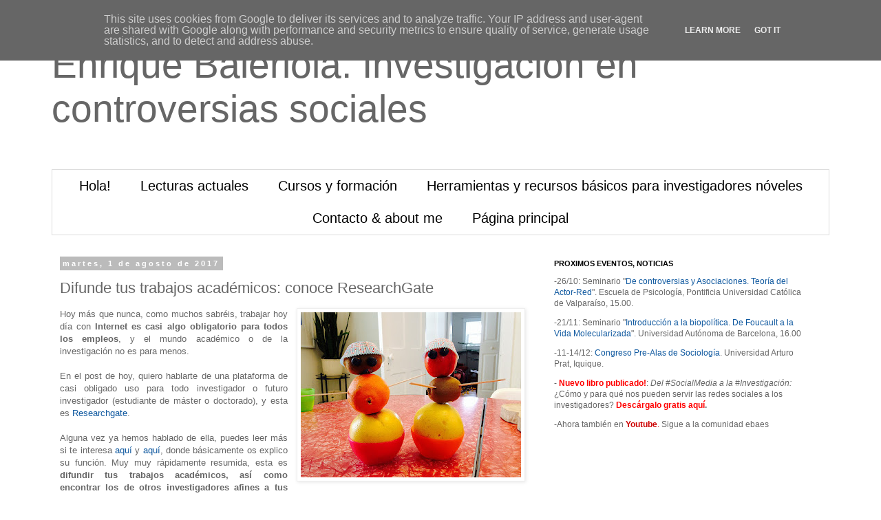

--- FILE ---
content_type: text/html; charset=UTF-8
request_url: http://www.ebaes.es/2017/08/researchgate.html
body_size: 22111
content:
<!DOCTYPE html>
<html class='v2' dir='ltr' xmlns='http://www.w3.org/1999/xhtml' xmlns:b='http://www.google.com/2005/gml/b' xmlns:data='http://www.google.com/2005/gml/data' xmlns:expr='http://www.google.com/2005/gml/expr'>
<head>
<link href='https://www.blogger.com/static/v1/widgets/335934321-css_bundle_v2.css' rel='stylesheet' type='text/css'/>
<meta content='width=1100' name='viewport'/>
<meta content='text/html; charset=UTF-8' http-equiv='Content-Type'/>
<meta content='blogger' name='generator'/>
<link href='http://www.ebaes.es/favicon.ico' rel='icon' type='image/x-icon'/>
<link href='http://www.ebaes.es/2017/08/researchgate.html' rel='canonical'/>
<link rel="alternate" type="application/atom+xml" title="Enrique Baleriola. Investigación en controversias sociales - Atom" href="http://www.ebaes.es/feeds/posts/default" />
<link rel="alternate" type="application/rss+xml" title="Enrique Baleriola. Investigación en controversias sociales - RSS" href="http://www.ebaes.es/feeds/posts/default?alt=rss" />
<link rel="service.post" type="application/atom+xml" title="Enrique Baleriola. Investigación en controversias sociales - Atom" href="https://www.blogger.com/feeds/796980619514784285/posts/default" />

<link rel="alternate" type="application/atom+xml" title="Enrique Baleriola. Investigación en controversias sociales - Atom" href="http://www.ebaes.es/feeds/1463374938104507399/comments/default" />
<!--Can't find substitution for tag [blog.ieCssRetrofitLinks]-->
<link href='https://blogger.googleusercontent.com/img/b/R29vZ2xl/AVvXsEiIV7DfSSpuZo1UabXYOBiD79h8qQnGlc91sXSW14udEJm0dAc3bjs692PVcLU_cgUdTsK3xWNQpsXoLHemOf4mZZ1Qcrl_yegHm3EQum9wDzpIgAo9B4N7_Skq8GHSQGOszealDh5cPro/s320/Conoce+Researchgate+para+publicar+tu+tesis%252C+TFM+y+art%25C3%25ADculos.jpg' rel='image_src'/>
<meta content='Alguna vez ya hemos hablado de ella, puedes leer más si te interesa aquí y aquí, donde básicamente os explico su función. Muy muy rápidamente resumida, esta es difundir tus trabajos académicos, así como encontrar los de otros investigadores afines a tus proyectos, tesis o TFM. En el post de hoy me gustaría explicaros brevemente cómo funciona para que la puedas usar de aquí en adelante. Vamos allá' name='description'/>
<meta content='http://www.ebaes.es/2017/08/researchgate.html' property='og:url'/>
<meta content='Difunde tus trabajos académicos: conoce ResearchGate' property='og:title'/>
<meta content='Alguna vez ya hemos hablado de ella, puedes leer más si te interesa aquí y aquí, donde básicamente os explico su función. Muy muy rápidamente resumida, esta es difundir tus trabajos académicos, así como encontrar los de otros investigadores afines a tus proyectos, tesis o TFM. En el post de hoy me gustaría explicaros brevemente cómo funciona para que la puedas usar de aquí en adelante. Vamos allá' property='og:description'/>
<meta content='https://blogger.googleusercontent.com/img/b/R29vZ2xl/AVvXsEiIV7DfSSpuZo1UabXYOBiD79h8qQnGlc91sXSW14udEJm0dAc3bjs692PVcLU_cgUdTsK3xWNQpsXoLHemOf4mZZ1Qcrl_yegHm3EQum9wDzpIgAo9B4N7_Skq8GHSQGOszealDh5cPro/w1200-h630-p-k-no-nu/Conoce+Researchgate+para+publicar+tu+tesis%252C+TFM+y+art%25C3%25ADculos.jpg' property='og:image'/>
<meta content='ebaes, informacion, ayuda y consejos para becas, doctorado, master e investigacion' name='description'/>
<meta content='investigacion, becas, fpu, fpi, ayuda, universidad, consejos, trucos, tesis, master, doctorado, ebaes, TFM' name='keywords'/>
<meta content='ebaes' name='author'/>
<link href='http://ebaes.blogspot.com/favicon.ico' rel='shortcut icon' type='image/x-icon'/>
<link href='http://ebaes.blogspot.com/favicon.ico' rel='icon' type='image/x-icon'/>
<title>Difunde tus trabajos académicos: conoce ResearchGate | Enrique Baleriola. Investigación en controversias sociales</title>
<meta content='all,index,follow,archive' name='robots'/>
<meta content='text/html; charset=iso-8859-1' http-equiv='Content-Type'/>
<style id='page-skin-1' type='text/css'><!--
/*
-----------------------------------------------
Blogger Template Style
Name:     Simple
Designer: Josh Peterson
URL:      www.noaesthetic.com
----------------------------------------------- */
/* Variable definitions
====================
<Variable name="keycolor" description="Main Color" type="color" default="#66bbdd"/>
<Group description="Page Text" selector="body">
<Variable name="body.font" description="Font" type="font"
default="normal normal 12px Arial, Tahoma, Helvetica, FreeSans, sans-serif"/>
<Variable name="body.text.color" description="Text Color" type="color" default="#222222"/>
</Group>
<Group description="Backgrounds" selector=".body-fauxcolumns-outer">
<Variable name="body.background.color" description="Outer Background" type="color" default="#66bbdd"/>
<Variable name="content.background.color" description="Main Background" type="color" default="#ffffff"/>
<Variable name="header.background.color" description="Header Background" type="color" default="transparent"/>
</Group>
<Group description="Links" selector=".main-outer">
<Variable name="link.color" description="Link Color" type="color" default="#2288bb"/>
<Variable name="link.visited.color" description="Visited Color" type="color" default="#888888"/>
<Variable name="link.hover.color" description="Hover Color" type="color" default="#33aaff"/>
</Group>
<Group description="Blog Title" selector=".header h1">
<Variable name="header.font" description="Font" type="font"
default="normal normal 60px Arial, Tahoma, Helvetica, FreeSans, sans-serif"/>
<Variable name="header.text.color" description="Title Color" type="color" default="#3399bb" />
</Group>
<Group description="Blog Description" selector=".header .description">
<Variable name="description.text.color" description="Description Color" type="color"
default="#777777" />
</Group>
<Group description="Tabs Text" selector=".tabs-inner .widget li a">
<Variable name="tabs.font" description="Font" type="font"
default="normal normal 14px Arial, Tahoma, Helvetica, FreeSans, sans-serif"/>
<Variable name="tabs.text.color" description="Text Color" type="color" default="#999999"/>
<Variable name="tabs.selected.text.color" description="Selected Color" type="color" default="#000000"/>
</Group>
<Group description="Tabs Background" selector=".tabs-outer .PageList">
<Variable name="tabs.background.color" description="Background Color" type="color" default="#f5f5f5"/>
<Variable name="tabs.selected.background.color" description="Selected Color" type="color" default="#eeeeee"/>
</Group>
<Group description="Post Title" selector="h3.post-title, .comments h4">
<Variable name="post.title.font" description="Font" type="font"
default="normal normal 22px Arial, Tahoma, Helvetica, FreeSans, sans-serif"/>
</Group>
<Group description="Date Header" selector=".date-header">
<Variable name="date.header.color" description="Text Color" type="color"
default="#666666"/>
<Variable name="date.header.background.color" description="Background Color" type="color"
default="transparent"/>
<Variable name="date.header.font" description="Text Font" type="font"
default="normal bold 11px Arial, Tahoma, Helvetica, FreeSans, sans-serif"/>
<Variable name="date.header.padding" description="Date Header Padding" type="string" default="inherit"/>
<Variable name="date.header.letterspacing" description="Date Header Letter Spacing" type="string" default="inherit"/>
<Variable name="date.header.margin" description="Date Header Margin" type="string" default="inherit"/>
</Group>
<Group description="Post Footer" selector=".post-footer">
<Variable name="post.footer.text.color" description="Text Color" type="color" default="#666666"/>
<Variable name="post.footer.background.color" description="Background Color" type="color"
default="#f9f9f9"/>
<Variable name="post.footer.border.color" description="Shadow Color" type="color" default="#eeeeee"/>
</Group>
<Group description="Gadgets" selector="h2">
<Variable name="widget.title.font" description="Title Font" type="font"
default="normal bold 11px Arial, Tahoma, Helvetica, FreeSans, sans-serif"/>
<Variable name="widget.title.text.color" description="Title Color" type="color" default="#000000"/>
<Variable name="widget.alternate.text.color" description="Alternate Color" type="color" default="#999999"/>
</Group>
<Group description="Images" selector=".main-inner">
<Variable name="image.background.color" description="Background Color" type="color" default="#ffffff"/>
<Variable name="image.border.color" description="Border Color" type="color" default="#eeeeee"/>
<Variable name="image.text.color" description="Caption Text Color" type="color" default="#666666"/>
</Group>
<Group description="Accents" selector=".content-inner">
<Variable name="body.rule.color" description="Separator Line Color" type="color" default="#eeeeee"/>
<Variable name="tabs.border.color" description="Tabs Border Color" type="color" default="transparent"/>
</Group>
<Variable name="body.background" description="Body Background" type="background"
color="#ffffff" default="$(color) none repeat scroll top left"/>
<Variable name="body.background.override" description="Body Background Override" type="string" default=""/>
<Variable name="body.background.gradient.cap" description="Body Gradient Cap" type="url"
default="url(//www.blogblog.com/1kt/simple/gradients_light.png)"/>
<Variable name="body.background.gradient.tile" description="Body Gradient Tile" type="url"
default="url(//www.blogblog.com/1kt/simple/body_gradient_tile_light.png)"/>
<Variable name="content.background.color.selector" description="Content Background Color Selector" type="string" default=".content-inner"/>
<Variable name="content.padding" description="Content Padding" type="length" default="10px" min="0" max="100px"/>
<Variable name="content.padding.horizontal" description="Content Horizontal Padding" type="length" default="10px" min="0" max="100px"/>
<Variable name="content.shadow.spread" description="Content Shadow Spread" type="length" default="40px" min="0" max="100px"/>
<Variable name="content.shadow.spread.webkit" description="Content Shadow Spread (WebKit)" type="length" default="5px" min="0" max="100px"/>
<Variable name="content.shadow.spread.ie" description="Content Shadow Spread (IE)" type="length" default="10px" min="0" max="100px"/>
<Variable name="main.border.width" description="Main Border Width" type="length" default="0" min="0" max="10px"/>
<Variable name="header.background.gradient" description="Header Gradient" type="url" default="none"/>
<Variable name="header.shadow.offset.left" description="Header Shadow Offset Left" type="length" default="-1px" min="-50px" max="50px"/>
<Variable name="header.shadow.offset.top" description="Header Shadow Offset Top" type="length" default="-1px" min="-50px" max="50px"/>
<Variable name="header.shadow.spread" description="Header Shadow Spread" type="length" default="1px" min="0" max="100px"/>
<Variable name="header.padding" description="Header Padding" type="length" default="30px" min="0" max="100px"/>
<Variable name="header.border.size" description="Header Border Size" type="length" default="1px" min="0" max="10px"/>
<Variable name="header.bottom.border.size" description="Header Bottom Border Size" type="length" default="1px" min="0" max="10px"/>
<Variable name="header.border.horizontalsize" description="Header Horizontal Border Size" type="length" default="0" min="0" max="10px"/>
<Variable name="description.text.size" description="Description Text Size" type="string" default="140%"/>
<Variable name="tabs.margin.top" description="Tabs Margin Top" type="length" default="0" min="0" max="100px"/>
<Variable name="tabs.margin.side" description="Tabs Side Margin" type="length" default="30px" min="0" max="100px"/>
<Variable name="tabs.background.gradient" description="Tabs Background Gradient" type="url"
default="url(//www.blogblog.com/1kt/simple/gradients_light.png)"/>
<Variable name="tabs.border.width" description="Tabs Border Width" type="length" default="1px" min="0" max="10px"/>
<Variable name="tabs.bevel.border.width" description="Tabs Bevel Border Width" type="length" default="1px" min="0" max="10px"/>
<Variable name="post.margin.bottom" description="Post Bottom Margin" type="length" default="25px" min="0" max="100px"/>
<Variable name="image.border.small.size" description="Image Border Small Size" type="length" default="2px" min="0" max="10px"/>
<Variable name="image.border.large.size" description="Image Border Large Size" type="length" default="5px" min="0" max="10px"/>
<Variable name="page.width.selector" description="Page Width Selector" type="string" default=".region-inner"/>
<Variable name="page.width" description="Page Width" type="string" default="auto"/>
<Variable name="main.section.margin" description="Main Section Margin" type="length" default="15px" min="0" max="100px"/>
<Variable name="main.padding" description="Main Padding" type="length" default="15px" min="0" max="100px"/>
<Variable name="main.padding.top" description="Main Padding Top" type="length" default="30px" min="0" max="100px"/>
<Variable name="main.padding.bottom" description="Main Padding Bottom" type="length" default="30px" min="0" max="100px"/>
<Variable name="paging.background"
color="#ffffff"
description="Background of blog paging area" type="background"
default="transparent none no-repeat scroll top center"/>
<Variable name="footer.bevel" description="Bevel border length of footer" type="length" default="0" min="0" max="10px"/>
<Variable name="mobile.background.overlay" description="Mobile Background Overlay" type="string"
default="transparent none repeat scroll top left"/>
<Variable name="mobile.background.size" description="Mobile Background Size" type="string" default="auto"/>
<Variable name="mobile.button.color" description="Mobile Button Color" type="color" default="#ffffff" />
<Variable name="startSide" description="Side where text starts in blog language" type="automatic" default="left"/>
<Variable name="endSide" description="Side where text ends in blog language" type="automatic" default="right"/>
*/
/* Content
----------------------------------------------- */
body {
font: normal normal 12px Arial, Tahoma, Helvetica, FreeSans, sans-serif;
color: #666666;
background: #ffffff none repeat scroll top left;
padding: 0 0 0 0;
}
html body .region-inner {
min-width: 0;
max-width: 100%;
width: auto;
}
h2 {
font-size: 22px;
}
a:link {
text-decoration:none;
color: #0e589f;
}
a:visited {
text-decoration:none;
color: #b45f06;
}
a:hover {
text-decoration:underline;
color: #0000ff;
}
.body-fauxcolumn-outer .fauxcolumn-inner {
background: transparent none repeat scroll top left;
_background-image: none;
}
.body-fauxcolumn-outer .cap-top {
position: absolute;
z-index: 1;
height: 400px;
width: 100%;
}
.body-fauxcolumn-outer .cap-top .cap-left {
width: 100%;
background: transparent none repeat-x scroll top left;
_background-image: none;
}
.content-outer {
-moz-box-shadow: 0 0 0 rgba(0, 0, 0, .15);
-webkit-box-shadow: 0 0 0 rgba(0, 0, 0, .15);
-goog-ms-box-shadow: 0 0 0 #333333;
box-shadow: 0 0 0 rgba(0, 0, 0, .15);
margin-bottom: 1px;
}
.content-inner {
padding: 10px 40px;
}
.content-inner {
background-color: #ffffff;
}
/* Header
----------------------------------------------- */
.header-outer {
background: transparent none repeat-x scroll 0 -400px;
_background-image: none;
}
.Header h1 {
font: normal normal 55px 'Trebuchet MS',Trebuchet,Verdana,sans-serif;
color: #666666;
text-shadow: 0 0 0 rgba(0, 0, 0, .2);
}
.Header h1 a {
color: #666666;
}
.Header .description {
font-size: 18px;
color: #000000;
}
.header-inner .Header .titlewrapper {
padding: 22px 0;
}
.header-inner .Header .descriptionwrapper {
padding: 0 0;
}
/* Tabs
----------------------------------------------- */
.tabs-inner .section:first-child {
border-top: 0 solid #dddddd;
}
.tabs-inner .section:first-child ul {
margin-top: -1px;
border-top: 1px solid #dddddd;
border-left: 1px solid #dddddd;
border-right: 1px solid #dddddd;
}
.tabs-inner .widget ul {
background: transparent none repeat-x scroll 0 -800px;
_background-image: none;
border-bottom: 1px solid #dddddd;
margin-top: 0;
margin-left: -30px;
margin-right: -30px;
}
.tabs-inner .widget li a {
display: inline-block;
padding: .6em 1em;
font: normal normal 20px 'Rock Salt', Trebuchet, Verdana, sans-serif; /* Tipo de letra */
color: #000000; /* Color de la letra */
border-left: 0px none #ffffff; /* Borde izquierdo de la celda */
border-right: 0px none #dddddd; /* Borde derecho de la celda */
}
.tabs-inner .widget li:first-child a {
border-left: none;
}
.tabs-inner .widget li.selected a, .tabs-inner .widget li a:hover {
color: #000000;
background-color: #eeeeee;
text-decoration: none;
}
/* Centrar Páginas */
.PageList {text-align:center !important;}
.PageList li {display:inline !important; float:none !important;}
/* Columns
----------------------------------------------- */
.main-outer {
border-top: 0 solid transparent;
}
.fauxcolumn-left-outer .fauxcolumn-inner {
border-right: 1px solid transparent;
}
.fauxcolumn-right-outer .fauxcolumn-inner {
border-left: 1px solid transparent;
}
/* Headings
----------------------------------------------- */
div.widget > h2,
div.widget h2.title {
margin: 0 0 1em 0;
font: normal bold 11px 'Trebuchet MS',Trebuchet,Verdana,sans-serif;
color: #000000;
}
/* Widgets
----------------------------------------------- */
.widget .zippy {
color: #999999;
text-shadow: 2px 2px 1px rgba(0, 0, 0, .1);
}
.widget .popular-posts ul {
list-style: none;
}
/* Posts
----------------------------------------------- */
h2.date-header {
font: normal bold 11px Arial, Tahoma, Helvetica, FreeSans, sans-serif;
}
.date-header span {
background-color: #bbbbbb;
color: #ffffff;
padding: 0.4em;
letter-spacing: 3px;
margin: inherit;
}
.main-inner {
padding-top: 35px;
padding-bottom: 65px;
}
.main-inner .column-center-inner {
padding: 0 0;
}
.main-inner .column-center-inner .section {
margin: 0 1em;
}
.post {
margin: 0 0 45px 0;
}
h3.post-title, .comments h4 {
font: normal normal 22px 'Trebuchet MS',Trebuchet,Verdana,sans-serif;
margin: .75em 0 0;
}
.post-body {
font-size: 110%;
line-height: 1.4;
position: relative;
}
.post-body img, .post-body .tr-caption-container, .Profile img, .Image img,
.BlogList .item-thumbnail img {
padding: 2px;
background: #ffffff;
border: 1px solid #eeeeee;
-moz-box-shadow: 1px 1px 5px rgba(0, 0, 0, .1);
-webkit-box-shadow: 1px 1px 5px rgba(0, 0, 0, .1);
box-shadow: 1px 1px 5px rgba(0, 0, 0, .1);
}
.post-body img, .post-body .tr-caption-container {
padding: 5px;
}
.post-body .tr-caption-container {
color: #666666;
}
.post-body .tr-caption-container img {
padding: 0;
background: transparent;
border: none;
-moz-box-shadow: 0 0 0 rgba(0, 0, 0, .1);
-webkit-box-shadow: 0 0 0 rgba(0, 0, 0, .1);
box-shadow: 0 0 0 rgba(0, 0, 0, .1);
}
.post-header {
margin: 0 0 1.5em;
line-height: 1.6;
font-size: 90%;
}
.post-footer {
margin: 20px -2px 0;
padding: 5px 10px;
color: #666666;
background-color: #eeeeee;
border-bottom: 1px solid #eeeeee;
line-height: 1.6;
font-size: 90%;
}
#comments .comment-author {
padding-top: 1.5em;
border-top: 1px solid transparent;
background-position: 0 1.5em;
}
#comments .comment-author:first-child {
padding-top: 0;
border-top: none;
}
.avatar-image-container {
margin: .2em 0 0;
}
#comments .avatar-image-container img {
border: 1px solid #eeeeee;
}
/* Comments
----------------------------------------------- */
.comments .comments-content .icon.blog-author {
background-repeat: no-repeat;
background-image: url([data-uri]);
}
.comments .comments-content .loadmore a {
border-top: 1px solid #999999;
border-bottom: 1px solid #999999;
}
.comments .comment-thread.inline-thread {
background-color: #eeeeee;
}
.comments .continue {
border-top: 2px solid #999999;
}
/* Accents
---------------------------------------------- */
.section-columns td.columns-cell {
border-left: 1px solid transparent;
}
.blog-pager {
background: transparent url(//www.blogblog.com/1kt/simple/paging_dot.png) repeat-x scroll top center;
}
.blog-pager-older-link, .home-link,
.blog-pager-newer-link {
background-color: #ffffff;
padding: 5px;
}
.footer-outer {
border-top: 1px dashed #bbbbbb;
}
/* Mobile
----------------------------------------------- */
body.mobile  {
background-size: auto;
}
.mobile .body-fauxcolumn-outer {
background: transparent none repeat scroll top left;
}
.mobile .body-fauxcolumn-outer .cap-top {
background-size: 100% auto;
}
.mobile .content-outer {
-webkit-box-shadow: 0 0 3px rgba(0, 0, 0, .15);
box-shadow: 0 0 3px rgba(0, 0, 0, .15);
}
.mobile .tabs-inner .widget ul {
margin-left: 0;
margin-right: 0;
}
.mobile .post {
margin: 0;
}
.mobile .main-inner .column-center-inner .section {
margin: 0;
}
.mobile .date-header span {
padding: 0.1em 10px;
margin: 0 -10px;
}
.mobile h3.post-title {
margin: 0;
}
.mobile .blog-pager {
background: transparent none no-repeat scroll top center;
}
.mobile .footer-outer {
border-top: none;
}
.mobile .main-inner, .mobile .footer-inner {
background-color: #ffffff;
}
.mobile-index-contents {
color: #666666;
}
.mobile-link-button {
background-color: #0e589f;
}
.mobile-link-button a:link, .mobile-link-button a:visited {
color: #ffffff;
}
.mobile .tabs-inner .section:first-child {
border-top: none;
}
.mobile .tabs-inner .PageList .widget-content {
background-color: #eeeeee;
color: #000000;
border-top: 1px solid #dddddd;
border-bottom: 1px solid #dddddd;
}
.mobile .tabs-inner .PageList .widget-content .pagelist-arrow {
border-left: 1px solid #dddddd;
}
#navbar-iframe { height:0px; display:none; visibility:hidden; }
--></style>
<style id='template-skin-1' type='text/css'><!--
body {
min-width: 1210px;
}
.content-outer, .content-fauxcolumn-outer, .region-inner {
min-width: 1210px;
max-width: 1210px;
_width: 1210px;
}
.main-inner .columns {
padding-left: 0px;
padding-right: 430px;
}
.main-inner .fauxcolumn-center-outer {
left: 0px;
right: 430px;
/* IE6 does not respect left and right together */
_width: expression(this.parentNode.offsetWidth -
parseInt("0px") -
parseInt("430px") + 'px');
}
.main-inner .fauxcolumn-left-outer {
width: 0px;
}
.main-inner .fauxcolumn-right-outer {
width: 430px;
}
.main-inner .column-left-outer {
width: 0px;
right: 100%;
margin-left: -0px;
}
.main-inner .column-right-outer {
width: 430px;
margin-right: -430px;
}
#layout {
min-width: 0;
}
#layout .content-outer {
min-width: 0;
width: 800px;
}
#layout .region-inner {
min-width: 0;
width: auto;
}
--></style>
<script type='text/javascript'>
        (function(i,s,o,g,r,a,m){i['GoogleAnalyticsObject']=r;i[r]=i[r]||function(){
        (i[r].q=i[r].q||[]).push(arguments)},i[r].l=1*new Date();a=s.createElement(o),
        m=s.getElementsByTagName(o)[0];a.async=1;a.src=g;m.parentNode.insertBefore(a,m)
        })(window,document,'script','https://www.google-analytics.com/analytics.js','ga');
        ga('create', 'UA-74057290-1', 'auto', 'blogger');
        ga('blogger.send', 'pageview');
      </script>
<link href='https://www.blogger.com/dyn-css/authorization.css?targetBlogID=796980619514784285&amp;zx=17c76b40-da20-4a23-9e2b-b3b349b1313a' media='none' onload='if(media!=&#39;all&#39;)media=&#39;all&#39;' rel='stylesheet'/><noscript><link href='https://www.blogger.com/dyn-css/authorization.css?targetBlogID=796980619514784285&amp;zx=17c76b40-da20-4a23-9e2b-b3b349b1313a' rel='stylesheet'/></noscript>
<meta name='google-adsense-platform-account' content='ca-host-pub-1556223355139109'/>
<meta name='google-adsense-platform-domain' content='blogspot.com'/>

<script type="text/javascript" language="javascript">
  // Supply ads personalization default for EEA readers
  // See https://www.blogger.com/go/adspersonalization
  adsbygoogle = window.adsbygoogle || [];
  if (typeof adsbygoogle.requestNonPersonalizedAds === 'undefined') {
    adsbygoogle.requestNonPersonalizedAds = 1;
  }
</script>


</head>
<body class='loading'>
<div class='navbar section' id='navbar' name='Barra de navegación'><div class='widget Navbar' data-version='1' id='Navbar1'><script type="text/javascript">
    function setAttributeOnload(object, attribute, val) {
      if(window.addEventListener) {
        window.addEventListener('load',
          function(){ object[attribute] = val; }, false);
      } else {
        window.attachEvent('onload', function(){ object[attribute] = val; });
      }
    }
  </script>
<div id="navbar-iframe-container"></div>
<script type="text/javascript" src="https://apis.google.com/js/platform.js"></script>
<script type="text/javascript">
      gapi.load("gapi.iframes:gapi.iframes.style.bubble", function() {
        if (gapi.iframes && gapi.iframes.getContext) {
          gapi.iframes.getContext().openChild({
              url: 'https://www.blogger.com/navbar/796980619514784285?po\x3d1463374938104507399\x26origin\x3dhttp://www.ebaes.es',
              where: document.getElementById("navbar-iframe-container"),
              id: "navbar-iframe"
          });
        }
      });
    </script><script type="text/javascript">
(function() {
var script = document.createElement('script');
script.type = 'text/javascript';
script.src = '//pagead2.googlesyndication.com/pagead/js/google_top_exp.js';
var head = document.getElementsByTagName('head')[0];
if (head) {
head.appendChild(script);
}})();
</script>
</div></div>
<div class='body-fauxcolumns'>
<div class='fauxcolumn-outer body-fauxcolumn-outer'>
<div class='cap-top'>
<div class='cap-left'></div>
<div class='cap-right'></div>
</div>
<div class='fauxborder-left'>
<div class='fauxborder-right'></div>
<div class='fauxcolumn-inner'>
</div>
</div>
<div class='cap-bottom'>
<div class='cap-left'></div>
<div class='cap-right'></div>
</div>
</div>
</div>
<div class='content'>
<div class='content-fauxcolumns'>
<div class='fauxcolumn-outer content-fauxcolumn-outer'>
<div class='cap-top'>
<div class='cap-left'></div>
<div class='cap-right'></div>
</div>
<div class='fauxborder-left'>
<div class='fauxborder-right'></div>
<div class='fauxcolumn-inner'>
</div>
</div>
<div class='cap-bottom'>
<div class='cap-left'></div>
<div class='cap-right'></div>
</div>
</div>
</div>
<div class='content-outer'>
<div class='content-cap-top cap-top'>
<div class='cap-left'></div>
<div class='cap-right'></div>
</div>
<div class='fauxborder-left content-fauxborder-left'>
<div class='fauxborder-right content-fauxborder-right'></div>
<div class='content-inner'>
<header>
<div class='header-outer'>
<div class='header-cap-top cap-top'>
<div class='cap-left'></div>
<div class='cap-right'></div>
</div>
<div class='fauxborder-left header-fauxborder-left'>
<div class='fauxborder-right header-fauxborder-right'></div>
<div class='region-inner header-inner'>
<div class='header section' id='header' name='Cabecera'><div class='widget Header' data-version='1' id='Header1'>
<div id='header-inner'>
<div class='titlewrapper'>
<h1 class='title'>
<a href='http://www.ebaes.es/'>
Enrique Baleriola. Investigación en controversias sociales
</a>
</h1>
</div>
<div class='descriptionwrapper'>
<p class='description'><span>
</span></p>
</div>
</div>
</div></div>
</div>
</div>
<div class='header-cap-bottom cap-bottom'>
<div class='cap-left'></div>
<div class='cap-right'></div>
</div>
</div>
</header>
<div class='tabs-outer'>
<div class='tabs-cap-top cap-top'>
<div class='cap-left'></div>
<div class='cap-right'></div>
</div>
<div class='fauxborder-left tabs-fauxborder-left'>
<div class='fauxborder-right tabs-fauxborder-right'></div>
<div class='region-inner tabs-inner'>
<div class='tabs section' id='crosscol' name='Multicolumnas'><div class='widget PageList' data-version='1' id='PageList2'>
<div class='widget-content'>
<ul>
<li>
<a href='http://www.ebaes.es/p/hola.html'>Hola!</a>
</li>
<li>
<a href='http://www.ebaes.es/p/lecturas-actuales.html'>Lecturas actuales</a>
</li>
<li>
<a href='http://www.ebaes.es/p/cursos.html'>Cursos y formación</a>
</li>
<li>
<a href='http://www.ebaes.es/p/kit-basico-del-investigador.html'>Herramientas y recursos básicos para investigadores nóveles</a>
</li>
<li>
<a href='http://www.ebaes.es/p/sobre-mi.html'>Contacto &amp; about me</a>
</li>
<li>
<a href='http://www.ebaes.es'>Página principal</a>
</li>
</ul>
<div class='clear'></div>
</div>
</div></div>
<div class='tabs no-items section' id='crosscol-overflow' name='Cross-Column 2'></div>
</div>
</div>
<div class='tabs-cap-bottom cap-bottom'>
<div class='cap-left'></div>
<div class='cap-right'></div>
</div>
</div>
<div class='main-outer'>
<div class='main-cap-top cap-top'>
<div class='cap-left'></div>
<div class='cap-right'></div>
</div>
<div class='fauxborder-left main-fauxborder-left'>
<div class='fauxborder-right main-fauxborder-right'></div>
<div class='region-inner main-inner'>
<div class='columns fauxcolumns'>
<div class='fauxcolumn-outer fauxcolumn-center-outer'>
<div class='cap-top'>
<div class='cap-left'></div>
<div class='cap-right'></div>
</div>
<div class='fauxborder-left'>
<div class='fauxborder-right'></div>
<div class='fauxcolumn-inner'>
</div>
</div>
<div class='cap-bottom'>
<div class='cap-left'></div>
<div class='cap-right'></div>
</div>
</div>
<div class='fauxcolumn-outer fauxcolumn-left-outer'>
<div class='cap-top'>
<div class='cap-left'></div>
<div class='cap-right'></div>
</div>
<div class='fauxborder-left'>
<div class='fauxborder-right'></div>
<div class='fauxcolumn-inner'>
</div>
</div>
<div class='cap-bottom'>
<div class='cap-left'></div>
<div class='cap-right'></div>
</div>
</div>
<div class='fauxcolumn-outer fauxcolumn-right-outer'>
<div class='cap-top'>
<div class='cap-left'></div>
<div class='cap-right'></div>
</div>
<div class='fauxborder-left'>
<div class='fauxborder-right'></div>
<div class='fauxcolumn-inner'>
</div>
</div>
<div class='cap-bottom'>
<div class='cap-left'></div>
<div class='cap-right'></div>
</div>
</div>
<!-- corrects IE6 width calculation -->
<div class='columns-inner'>
<div class='column-center-outer'>
<div class='column-center-inner'>
<div class='main section' id='main' name='Principal'><div class='widget Blog' data-version='1' id='Blog1'>
<div class='blog-posts hfeed'>

          <div class="date-outer">
        
<h2 class='date-header'><span>martes, 1 de agosto de 2017</span></h2>

          <div class="date-posts">
        
<div class='post-outer'>
<div class='post hentry uncustomized-post-template' itemprop='blogPost' itemscope='itemscope' itemtype='http://schema.org/BlogPosting'>
<meta content='https://blogger.googleusercontent.com/img/b/R29vZ2xl/AVvXsEiIV7DfSSpuZo1UabXYOBiD79h8qQnGlc91sXSW14udEJm0dAc3bjs692PVcLU_cgUdTsK3xWNQpsXoLHemOf4mZZ1Qcrl_yegHm3EQum9wDzpIgAo9B4N7_Skq8GHSQGOszealDh5cPro/s320/Conoce+Researchgate+para+publicar+tu+tesis%252C+TFM+y+art%25C3%25ADculos.jpg' itemprop='image_url'/>
<meta content='796980619514784285' itemprop='blogId'/>
<meta content='1463374938104507399' itemprop='postId'/>
<a name='1463374938104507399'></a>
<h3 class='post-title entry-title' itemprop='name'>
Difunde tus trabajos académicos: conoce ResearchGate
</h3>
<div class='post-header'>
<div class='post-header-line-1'></div>
</div>
<div class='post-body entry-content' id='post-body-1463374938104507399' itemprop='articleBody'>
<div style="text-align: justify;">
<a href="https://blogger.googleusercontent.com/img/b/R29vZ2xl/AVvXsEiIV7DfSSpuZo1UabXYOBiD79h8qQnGlc91sXSW14udEJm0dAc3bjs692PVcLU_cgUdTsK3xWNQpsXoLHemOf4mZZ1Qcrl_yegHm3EQum9wDzpIgAo9B4N7_Skq8GHSQGOszealDh5cPro/s1600/Conoce+Researchgate+para+publicar+tu+tesis%252C+TFM+y+art%25C3%25ADculos.jpg" imageanchor="1" style="clear: right; float: right; margin-bottom: 1em; margin-left: 1em;"><img alt="researchgate-publicar-tesis-TFM" border="0" data-original-height="480" data-original-width="640" height="240" src="https://blogger.googleusercontent.com/img/b/R29vZ2xl/AVvXsEiIV7DfSSpuZo1UabXYOBiD79h8qQnGlc91sXSW14udEJm0dAc3bjs692PVcLU_cgUdTsK3xWNQpsXoLHemOf4mZZ1Qcrl_yegHm3EQum9wDzpIgAo9B4N7_Skq8GHSQGOszealDh5cPro/s320/Conoce+Researchgate+para+publicar+tu+tesis%252C+TFM+y+art%25C3%25ADculos.jpg" title="researchgate, plataforma para publicar tus trabajos académicos, TFM, articulos y tesis" width="320" /></a>Hoy más que nunca, como muchos sabréis, trabajar hoy día con <b>Internet es casi algo obligatorio para todos los empleos</b>, y el mundo académico o de la investigación no es para menos.&nbsp;</div>
<div style="text-align: justify;">
<br /></div>
<div style="text-align: justify;">
En el post de hoy, quiero hablarte de una plataforma de casi obligado uso para todo investigador o futuro investigador (estudiante de máster o doctorado), y esta es <a href="http://www.researchgate.net/">Researchgate</a>.</div>
<div style="text-align: justify;">
<br /></div>
<div style="text-align: justify;">
Alguna vez ya hemos hablado de ella, puedes leer más si te interesa <a href="http://www.ebaes.es/2016/04/herramientas-investigacion-gratis-sencillas.html">aquí</a> y <a href="http://www.ebaes.es/2017/06/social-media-investigacion-difusion.html">aquí</a>, donde básicamente os explico su función. Muy muy rápidamente resumida, esta es <b>difundir tus trabajos académicos, así como encontrar los de otros investigadores afines a tus proyectos, tesis o TFM</b>. En el post de hoy me gustaría explicaros brevemente cómo funciona para que la puedas usar de aquí en adelante. Vamos allá:</div>
<div style="text-align: justify;">
<br /></div>
<div style="text-align: justify;">
0) Lo primero que tienes que hacer es acceder a su portal: <a href="http://www.researchgate.net/">www.researchgate.net</a>. No te asustes ni te compliques mucho: <b>crea una cuenta con tus datos pulsando en "join free"</b>, o bien con tu cuenta de Facebook o LinkedIn. Al ser algo tan específico como es una red social de investigación, no te recomiendo darte de alta a través de Facebook ya que muchos de los datos académicos, no los solemos tener en Facebook. Igualmente ocurre con LinkedIn: al menos que tu perfil en esta red social esté muy volcado a lo académico, mejor date de alta manualmente con el botón "join free". <b>Si antes de nada quieres saber un poco más para qué sirve Researchgate</b>, entra en los enlaces que te he puesto en el párrafo anterior.</div>
<div style="text-align: justify;">
<br /></div>
<div style="text-align: justify;">
1) Una vez hayamos introducido los datos básicos, <b>navega libremente un rato, sin ninguna finalidad más que la de sumergirte y empaparte de su interfaz</b>: arriba del todo el cuadro de búsqueda por temas, autores o palabras clave; en medio tu perfil (añade foto!) y justo debajo los botones de tus publicaciones (contributions), información de tu perfil (info), temas de interés (research interests), etcétera.</div>
<div style="text-align: justify;">
<br /></div>
<div style="text-align: justify;">
2) Una vez conozcas un poco su interfaz, puedes ir <b>añadiendo datos sobre tus investigaciones, tus temas de interés, así como tus artículos y libros. TEN MUCHO CUIDADO con subir material protegido por derechos de autor</b>, ya que no todos los libros ni todas las revistas publican sus contenidos en acceso abierto. Y si por tu cuenta lo hicieses, podrías estar infringiendo la ley de propiedad intelectual!!</div>
<div style="text-align: justify;">
<br /></div>
<div style="text-align: justify;">
3) <b>Haz preguntas, busca artículos de otros autores, contacta con otros colegas y compañeros de departamento</b>. Esto es un poco ya meternos en el uso cotidiano de Researchgate. Poco a poco irás difundiendo tus trabajos e irás fortaleciendo tu networking; así como conocerás el trabajo de otros compañeros.</div>
<div style="text-align: justify;">
<br /></div>
<div style="text-align: justify;">
4) Por último, algunos consejos y aprendizajes: además de<b> tener cuidado con los derechos de autor</b> (insisto porque es importante), te recomiendo <b>usar las preguntas</b> para conseguir información, documentos y aclarar cuestiones de tu área de conocimiento, y también usar la herramienta de "projects" para tener informada a tu audiencia, así como para que tus colegas puedan darte feedback y aportar sus experiencias y contribuciones. Y es que, recuerda que más allá del "postureo" de mostrar tus trabajos, <b>de lo que se trata es de aprender y seguir creciendo como investigador</b> 😉</div>
<div style="text-align: justify;">
<br /></div>
<div style="text-align: justify;">
Como siempre, si tienes dudas, preguntas o sugerencias, déjamelas en los comentarios!</div>
<div style="text-align: justify;">
<br /></div>
<div style="text-align: justify;">
<br /></div>
<div style="text-align: justify;">
Si te ha gustado el post, compártelo en Facebook, Twitter y recomiéndalo! Al final de cada entrada tienes los botones de redes sociales. Suscríbete en la barra de la derecha. También puedes seguirnos en el canal de Youtube de la comunidad ebaes!!

Un regalo personal para los lectores más fieles te espera, además de ciertas ventajas y adelantos de post especiales. Encontrarás toda la información en el email de confirmación que te enviaré.&nbsp;</div>
<div style="text-align: justify;">
<br /></div>
<div style="text-align: justify;">
&nbsp;@ebaes&nbsp;</div>
<div style="text-align: justify;">
<br /></div>
<div style="text-align: justify;">
<span style="font-size: x-small;"><a href="https://www.flickr.com/photos/meganleighsmith/12541846143/in/[base64]">&nbsp;Photo Credit: Megan Smith</a></span></div>
<div style='clear: both;'></div>
</div>
<div class='post-footer'>
<div class='post-footer-line post-footer-line-1'>
<span class='post-author vcard'>
Publicado por
<span class='fn' itemprop='author' itemscope='itemscope' itemtype='http://schema.org/Person'>
<meta content='https://www.blogger.com/profile/02845742996304728574' itemprop='url'/>
<a class='g-profile' href='https://www.blogger.com/profile/02845742996304728574' rel='author' title='author profile'>
<span itemprop='name'>ebaes</span>
</a>
</span>
</span>
<span class='post-timestamp'>
a las
<meta content='http://www.ebaes.es/2017/08/researchgate.html' itemprop='url'/>
<a class='timestamp-link' href='http://www.ebaes.es/2017/08/researchgate.html' rel='bookmark' title='permanent link'><abbr class='published' itemprop='datePublished' title='2017-08-01T06:30:00+02:00'>6:30:00</abbr></a>
</span>
<span class='post-comment-link'>
</span>
<span class='post-icons'>
<span class='item-action'>
<a href='https://www.blogger.com/email-post/796980619514784285/1463374938104507399' title='Enviar entrada por correo electrónico'>
<img alt='' class='icon-action' height='13' src='https://resources.blogblog.com/img/icon18_email.gif' width='18'/>
</a>
</span>
<span class='item-control blog-admin pid-1056658234'>
<a href='https://www.blogger.com/post-edit.g?blogID=796980619514784285&postID=1463374938104507399&from=pencil' title='Editar entrada'>
<img alt='' class='icon-action' height='18' src='https://resources.blogblog.com/img/icon18_edit_allbkg.gif' width='18'/>
</a>
</span>
</span>
<div class='post-share-buttons goog-inline-block'>
<a class='goog-inline-block share-button sb-email' href='https://www.blogger.com/share-post.g?blogID=796980619514784285&postID=1463374938104507399&target=email' target='_blank' title='Enviar por correo electrónico'><span class='share-button-link-text'>Enviar por correo electrónico</span></a><a class='goog-inline-block share-button sb-blog' href='https://www.blogger.com/share-post.g?blogID=796980619514784285&postID=1463374938104507399&target=blog' onclick='window.open(this.href, "_blank", "height=270,width=475"); return false;' target='_blank' title='Escribe un blog'><span class='share-button-link-text'>Escribe un blog</span></a><a class='goog-inline-block share-button sb-twitter' href='https://www.blogger.com/share-post.g?blogID=796980619514784285&postID=1463374938104507399&target=twitter' target='_blank' title='Compartir en X'><span class='share-button-link-text'>Compartir en X</span></a><a class='goog-inline-block share-button sb-facebook' href='https://www.blogger.com/share-post.g?blogID=796980619514784285&postID=1463374938104507399&target=facebook' onclick='window.open(this.href, "_blank", "height=430,width=640"); return false;' target='_blank' title='Compartir con Facebook'><span class='share-button-link-text'>Compartir con Facebook</span></a><a class='goog-inline-block share-button sb-pinterest' href='https://www.blogger.com/share-post.g?blogID=796980619514784285&postID=1463374938104507399&target=pinterest' target='_blank' title='Compartir en Pinterest'><span class='share-button-link-text'>Compartir en Pinterest</span></a>
</div>
</div>
<div class='post-footer-line post-footer-line-2'>
<span class='post-labels'>
Etiquetas:
<a href='http://www.ebaes.es/search/label/art%C3%ADculos' rel='tag'>artículos</a>,
<a href='http://www.ebaes.es/search/label/Doctorado' rel='tag'>Doctorado</a>,
<a href='http://www.ebaes.es/search/label/Paper' rel='tag'>Paper</a>,
<a href='http://www.ebaes.es/search/label/Tesis' rel='tag'>Tesis</a>,
<a href='http://www.ebaes.es/search/label/TFG.' rel='tag'>TFG.</a>,
<a href='http://www.ebaes.es/search/label/TFM' rel='tag'>TFM</a>
</span>
</div>
<div class='post-footer-line post-footer-line-3'>
<span class='post-location'>
</span>
</div>
</div>
</div>
<div class='comments' id='comments'>
<a name='comments'></a>
<h4>3 comentarios:</h4>
<div class='comments-content'>
<script async='async' src='' type='text/javascript'></script>
<script type='text/javascript'>
    (function() {
      var items = null;
      var msgs = null;
      var config = {};

// <![CDATA[
      var cursor = null;
      if (items && items.length > 0) {
        cursor = parseInt(items[items.length - 1].timestamp) + 1;
      }

      var bodyFromEntry = function(entry) {
        var text = (entry &&
                    ((entry.content && entry.content.$t) ||
                     (entry.summary && entry.summary.$t))) ||
            '';
        if (entry && entry.gd$extendedProperty) {
          for (var k in entry.gd$extendedProperty) {
            if (entry.gd$extendedProperty[k].name == 'blogger.contentRemoved') {
              return '<span class="deleted-comment">' + text + '</span>';
            }
          }
        }
        return text;
      }

      var parse = function(data) {
        cursor = null;
        var comments = [];
        if (data && data.feed && data.feed.entry) {
          for (var i = 0, entry; entry = data.feed.entry[i]; i++) {
            var comment = {};
            // comment ID, parsed out of the original id format
            var id = /blog-(\d+).post-(\d+)/.exec(entry.id.$t);
            comment.id = id ? id[2] : null;
            comment.body = bodyFromEntry(entry);
            comment.timestamp = Date.parse(entry.published.$t) + '';
            if (entry.author && entry.author.constructor === Array) {
              var auth = entry.author[0];
              if (auth) {
                comment.author = {
                  name: (auth.name ? auth.name.$t : undefined),
                  profileUrl: (auth.uri ? auth.uri.$t : undefined),
                  avatarUrl: (auth.gd$image ? auth.gd$image.src : undefined)
                };
              }
            }
            if (entry.link) {
              if (entry.link[2]) {
                comment.link = comment.permalink = entry.link[2].href;
              }
              if (entry.link[3]) {
                var pid = /.*comments\/default\/(\d+)\?.*/.exec(entry.link[3].href);
                if (pid && pid[1]) {
                  comment.parentId = pid[1];
                }
              }
            }
            comment.deleteclass = 'item-control blog-admin';
            if (entry.gd$extendedProperty) {
              for (var k in entry.gd$extendedProperty) {
                if (entry.gd$extendedProperty[k].name == 'blogger.itemClass') {
                  comment.deleteclass += ' ' + entry.gd$extendedProperty[k].value;
                } else if (entry.gd$extendedProperty[k].name == 'blogger.displayTime') {
                  comment.displayTime = entry.gd$extendedProperty[k].value;
                }
              }
            }
            comments.push(comment);
          }
        }
        return comments;
      };

      var paginator = function(callback) {
        if (hasMore()) {
          var url = config.feed + '?alt=json&v=2&orderby=published&reverse=false&max-results=50';
          if (cursor) {
            url += '&published-min=' + new Date(cursor).toISOString();
          }
          window.bloggercomments = function(data) {
            var parsed = parse(data);
            cursor = parsed.length < 50 ? null
                : parseInt(parsed[parsed.length - 1].timestamp) + 1
            callback(parsed);
            window.bloggercomments = null;
          }
          url += '&callback=bloggercomments';
          var script = document.createElement('script');
          script.type = 'text/javascript';
          script.src = url;
          document.getElementsByTagName('head')[0].appendChild(script);
        }
      };
      var hasMore = function() {
        return !!cursor;
      };
      var getMeta = function(key, comment) {
        if ('iswriter' == key) {
          var matches = !!comment.author
              && comment.author.name == config.authorName
              && comment.author.profileUrl == config.authorUrl;
          return matches ? 'true' : '';
        } else if ('deletelink' == key) {
          return config.baseUri + '/comment/delete/'
               + config.blogId + '/' + comment.id;
        } else if ('deleteclass' == key) {
          return comment.deleteclass;
        }
        return '';
      };

      var replybox = null;
      var replyUrlParts = null;
      var replyParent = undefined;

      var onReply = function(commentId, domId) {
        if (replybox == null) {
          // lazily cache replybox, and adjust to suit this style:
          replybox = document.getElementById('comment-editor');
          if (replybox != null) {
            replybox.height = '250px';
            replybox.style.display = 'block';
            replyUrlParts = replybox.src.split('#');
          }
        }
        if (replybox && (commentId !== replyParent)) {
          replybox.src = '';
          document.getElementById(domId).insertBefore(replybox, null);
          replybox.src = replyUrlParts[0]
              + (commentId ? '&parentID=' + commentId : '')
              + '#' + replyUrlParts[1];
          replyParent = commentId;
        }
      };

      var hash = (window.location.hash || '#').substring(1);
      var startThread, targetComment;
      if (/^comment-form_/.test(hash)) {
        startThread = hash.substring('comment-form_'.length);
      } else if (/^c[0-9]+$/.test(hash)) {
        targetComment = hash.substring(1);
      }

      // Configure commenting API:
      var configJso = {
        'maxDepth': config.maxThreadDepth
      };
      var provider = {
        'id': config.postId,
        'data': items,
        'loadNext': paginator,
        'hasMore': hasMore,
        'getMeta': getMeta,
        'onReply': onReply,
        'rendered': true,
        'initComment': targetComment,
        'initReplyThread': startThread,
        'config': configJso,
        'messages': msgs
      };

      var render = function() {
        if (window.goog && window.goog.comments) {
          var holder = document.getElementById('comment-holder');
          window.goog.comments.render(holder, provider);
        }
      };

      // render now, or queue to render when library loads:
      if (window.goog && window.goog.comments) {
        render();
      } else {
        window.goog = window.goog || {};
        window.goog.comments = window.goog.comments || {};
        window.goog.comments.loadQueue = window.goog.comments.loadQueue || [];
        window.goog.comments.loadQueue.push(render);
      }
    })();
// ]]>
  </script>
<div id='comment-holder'>
<div class="comment-thread toplevel-thread"><ol id="top-ra"><li class="comment" id="c7022504142737532444"><div class="avatar-image-container"><img src="//2.bp.blogspot.com/-vxw0fqhRHNI/Z06oB5hicZI/AAAAAAAAKnA/8_Bj_ldzNM4JYWFfZt9gDKK5MvHm2n0LACK4BGAYYCw/s35/yo_en_el_fb.jpg" alt=""/></div><div class="comment-block"><div class="comment-header"><cite class="user"><a href="https://www.blogger.com/profile/06620448043690601961" rel="nofollow">Manuel Verdugo</a></cite><span class="icon user "></span><span class="datetime secondary-text"><a rel="nofollow" href="http://www.ebaes.es/2017/08/researchgate.html?showComment=1604554189206#c7022504142737532444">5 de noviembre de 2020 a las 6:29</a></span></div><p class="comment-content">Researchgate, una herramienta que no conocía, hasta ahora solo sabía de Academia.edu y con este complemento voy a tener más información valiosa. Gracias.</p><span class="comment-actions secondary-text"><a class="comment-reply" target="_self" data-comment-id="7022504142737532444">Responder</a><span class="item-control blog-admin blog-admin pid-652978097"><a target="_self" href="https://www.blogger.com/comment/delete/796980619514784285/7022504142737532444">Eliminar</a></span></span></div><div class="comment-replies"><div id="c7022504142737532444-rt" class="comment-thread inline-thread hidden"><span class="thread-toggle thread-expanded"><span class="thread-arrow"></span><span class="thread-count"><a target="_self">Respuestas</a></span></span><ol id="c7022504142737532444-ra" class="thread-chrome thread-expanded"><div></div><div id="c7022504142737532444-continue" class="continue"><a class="comment-reply" target="_self" data-comment-id="7022504142737532444">Responder</a></div></ol></div></div><div class="comment-replybox-single" id="c7022504142737532444-ce"></div></li><li class="comment" id="c2574157312377532128"><div class="avatar-image-container"><img src="//www.blogger.com/img/blogger_logo_round_35.png" alt=""/></div><div class="comment-block"><div class="comment-header"><cite class="user"><a href="https://www.blogger.com/profile/05053509175384657700" rel="nofollow">SPG</a></cite><span class="icon user "></span><span class="datetime secondary-text"><a rel="nofollow" href="http://www.ebaes.es/2017/08/researchgate.html?showComment=1604932189635#c2574157312377532128">9 de noviembre de 2020 a las 15:29</a></span></div><p class="comment-content">Hola. Muchas gracias por la información. Tengo una duda: &#191;Merece la pena subir las ponencias (presentations) al perfil cuando no hay trabajo escrito ni otro documento? Es decir, &#191;se suele registrar solo el nombre de una ponencia y lugar solo para que conste? Gracias de antemano.</p><span class="comment-actions secondary-text"><a class="comment-reply" target="_self" data-comment-id="2574157312377532128">Responder</a><span class="item-control blog-admin blog-admin pid-2060170043"><a target="_self" href="https://www.blogger.com/comment/delete/796980619514784285/2574157312377532128">Eliminar</a></span></span></div><div class="comment-replies"><div id="c2574157312377532128-rt" class="comment-thread inline-thread hidden"><span class="thread-toggle thread-expanded"><span class="thread-arrow"></span><span class="thread-count"><a target="_self">Respuestas</a></span></span><ol id="c2574157312377532128-ra" class="thread-chrome thread-expanded"><div></div><div id="c2574157312377532128-continue" class="continue"><a class="comment-reply" target="_self" data-comment-id="2574157312377532128">Responder</a></div></ol></div></div><div class="comment-replybox-single" id="c2574157312377532128-ce"></div></li><li class="comment" id="c776494791928330019"><div class="avatar-image-container"><img src="//resources.blogblog.com/img/blank.gif" alt=""/></div><div class="comment-block"><div class="comment-header"><cite class="user">Irmak</cite><span class="icon user "></span><span class="datetime secondary-text"><a rel="nofollow" href="http://www.ebaes.es/2017/08/researchgate.html?showComment=1691371098527#c776494791928330019">7 de agosto de 2023 a las 3:18</a></span></div><p class="comment-content"><a href="https://www.hizlikargola.com/" title="yurtdışı kargo" rel="nofollow">yurtdışı kargo</a><br><a href="https://bit.ly/resimli-magnet" title="resimli magnet" rel="nofollow">resimli magnet</a><br><a href="https://bit.ly/takipci-satin-al-takipci-satin-al-takipci-satin-al" title="instagram takipçi satın al" rel="nofollow">instagram takipçi satın al</a><br><a href="https://bit.ly/yurtdisi-kargo-yurtdisi-kargo" title="yurtdışı kargo" rel="nofollow">yurtdışı kargo</a><br><a href="https://bit.ly/sms-onay" title="sms onay" rel="nofollow">sms onay</a><br><a href="https://bit.ly/dijital-kartvizit" title="dijital kartvizit" rel="nofollow">dijital kartvizit</a><br><a href="https://gomybio.com/blog/dijital-kartvizit-nedir-5" title="dijital kartvizit" rel="nofollow">dijital kartvizit</a><br><a href="https://nobetci-eczane.org/" rel="nofollow">https://nobetci-eczane.org/</a><br>T2İEJM</p><span class="comment-actions secondary-text"><a class="comment-reply" target="_self" data-comment-id="776494791928330019">Responder</a><span class="item-control blog-admin blog-admin pid-2009112138"><a target="_self" href="https://www.blogger.com/comment/delete/796980619514784285/776494791928330019">Eliminar</a></span></span></div><div class="comment-replies"><div id="c776494791928330019-rt" class="comment-thread inline-thread hidden"><span class="thread-toggle thread-expanded"><span class="thread-arrow"></span><span class="thread-count"><a target="_self">Respuestas</a></span></span><ol id="c776494791928330019-ra" class="thread-chrome thread-expanded"><div></div><div id="c776494791928330019-continue" class="continue"><a class="comment-reply" target="_self" data-comment-id="776494791928330019">Responder</a></div></ol></div></div><div class="comment-replybox-single" id="c776494791928330019-ce"></div></li></ol><div id="top-continue" class="continue"><a class="comment-reply" target="_self">Añadir comentario</a></div><div class="comment-replybox-thread" id="top-ce"></div><div class="loadmore hidden" data-post-id="1463374938104507399"><a target="_self">Cargar más...</a></div></div>
</div>
</div>
<p class='comment-footer'>
<div class='comment-form'>
<a name='comment-form'></a>
<p>Gracias por dejar tu comentario. Te responderé personalmente en la mayor brevedad posible. Si te ha interesado el contenido, suscríbete en el botón que tienes a la derecha.</p>
<a href='https://www.blogger.com/comment/frame/796980619514784285?po=1463374938104507399&hl=es&saa=85391&origin=http://www.ebaes.es' id='comment-editor-src'></a>
<iframe allowtransparency='true' class='blogger-iframe-colorize blogger-comment-from-post' frameborder='0' height='410px' id='comment-editor' name='comment-editor' src='' width='100%'></iframe>
<script src='https://www.blogger.com/static/v1/jsbin/2830521187-comment_from_post_iframe.js' type='text/javascript'></script>
<script type='text/javascript'>
      BLOG_CMT_createIframe('https://www.blogger.com/rpc_relay.html');
    </script>
</div>
</p>
<div id='backlinks-container'>
<div id='Blog1_backlinks-container'>
</div>
</div>
</div>
</div>

        </div></div>
      
</div>
<div class='blog-pager' id='blog-pager'>
<span id='blog-pager-newer-link'>
<a class='blog-pager-newer-link' href='http://www.ebaes.es/2017/08/verano-investigacion.html' id='Blog1_blog-pager-newer-link' title='Entrada más reciente'>Entrada más reciente</a>
</span>
<span id='blog-pager-older-link'>
<a class='blog-pager-older-link' href='http://www.ebaes.es/2017/07/empleo-predoc-postdoc.html' id='Blog1_blog-pager-older-link' title='Entrada antigua'>Entrada antigua</a>
</span>
<a class='home-link' href='http://www.ebaes.es/'>Inicio</a>
</div>
<div class='clear'></div>
<div class='post-feeds'>
<div class='feed-links'>
<a class='feed-link' href='http://www.ebaes.es/feeds/1463374938104507399/comments/default' target='_blank' type='application/atom+xml'></a>
</div>
</div>
</div></div>
</div>
</div>
<div class='column-left-outer'>
<div class='column-left-inner'>
<aside>
</aside>
</div>
</div>
<div class='column-right-outer'>
<div class='column-right-inner'>
<aside>
<div class='sidebar section' id='sidebar-right-1'><div class='widget Text' data-version='1' id='Text3'>
<h2 class='title'>PROXIMOS EVENTOS, NOTICIAS</h2>
<div class='widget-content'>
<p class="MsoNormal" style="margin-bottom: 0.0001pt;"><span =""  style="font-size:100%;">-26/10: Seminario "</span><span style="font-size: 100%;"><a href="https://l.facebook.com/l.php?u=https%3A%2F%2Fbit.ly%2F2CTmjTP%3Ffbclid%3DIwAR12bOBLomnyQMTdDSb-oLRS1jUXoqhPRveq3P4QTHuFRZNpfMr8IFz_t8c&amp;h=[base64]">De controversias y Asociaciones. Teoría del Actor-Red</a></span><span =""  style="font-size:100%;">". Escuela de Psicología, Pontificia Universidad Católica de Valparaíso, 15.00.</span></p><p class="MsoNormal" style="font-style: normal; font-weight: normal; margin-bottom: 0.0001pt;">-21/11: Seminario "<a href="https://www.uab.cat/departament/psicologia-social/">Introducción a la biopolítica. De Foucault a la Vida Molecularizada</a>". Universidad Autónoma de Barcelona, 16.00</p><p class="MsoNormal" style="font-style: normal; font-weight: normal; margin-bottom: 0.0001pt;">-11-14/12: <a href="http://www.congresosociologiachile.cl/">Congreso Pre-Alas de Sociología</a>. Universidad Arturo Prat, Iquique. </p><p class="MsoNormal" style="font-style: normal; font-weight: normal; margin-bottom: 0.0001pt;"><span style="font-style: normal; font-weight: normal;">- </span><span style="font-style: normal; font-weight: normal;color:red;"><b>Nuevo libro publicado!</b></span><span style="font-style: normal; font-weight: normal;">: </span><span style="font-weight: normal;"><i>Del #SocialMedia a la #Investigación: </i></span><span style="font-style: normal; font-weight: normal;">&#191;Cómo y para qué nos pueden servir las redes sociales a los investigadores? </span><span style="font-style: normal;color:red;"><b>Descárgalo gratis</b></span><span style="font-style: normal;"> <a href="https://www.researchgate.net/publication/325576870_Del_SocialMedia_a_la_Investigacion_Trucos_aplicaciones_y_experiencias_sobre_Identidad_Digital_para_preinvestigadores_y_academicos"><span =""  style="color:red;"><b>aquí</b></span></a></span><span style="font-style: normal;"><b>.</b></span></p><p class="MsoNormal" style="font-style: normal; font-weight: normal; margin-bottom: 0.0001pt;"><span style="font-weight: normal;">-Ahora también en <a href="https://www.youtube.com/channel/UCw2dmrDVKSTcQpjL9xuphmg" style="color: #cc0000;"><b>Youtube</b></a><span style="font-weight: normal;color:#cc0000;">. </span>Sigue a </span><span style="font-weight: normal;">la comunidad ebaes</span></p><p class="MsoNormal" style="font-style: normal; font-weight: normal; margin-bottom: 0.0001pt;"><br /></p><p class="MsoNormal" style="font-style: normal; font-weight: normal; margin-bottom: 0.0001pt;"><br /></p><p class="MsoNormal" style="font-style: normal; font-weight: normal; margin-bottom: 0.0001pt;"><br /></p><p class="MsoNormal" style="font-style: normal; font-weight: normal; margin-bottom: 0.0001pt;"><br /></p><blockquote style="font-style: normal; font-weight: normal;"></blockquote><span style="font-style: normal; font-weight: normal;"><a href="https://drive.google.com/open?id=0B6VzeSM6dcRJTGtsSGh1bUg4YzQ"><span></span></a></span><p style="font-style: normal; font-weight: normal;"></p><p class="MsoNormal" style="font-style: normal; font-weight: normal; margin-bottom: 0.0001pt;"><span style="font-weight: normal;"><span style="font-weight: normal;">-</span><b>&#191;Quieres todas las novedades del blog</b>, posts exclusivos, </span><b>un libro gratis</b> y otras ventajas? </p><p class="MsoNormal"  style="font-style: normal; font-weight: normal; margin-bottom: 0.0001pt;font-size:200%;"><span =""  style="color:#990000;"><a href="https://feedburner.google.com/fb/a/mailverify?uri=http/ebaesblogspotcom&amp;loc=en_US">Suscríbete</a></span> y te explico todo aquí:<o:p></o:p></p>
</div>
<div class='clear'></div>
</div><div class='widget BlogArchive' data-version='1' id='BlogArchive1'>
<h2>Archivo del blog</h2>
<div class='widget-content'>
<div id='ArchiveList'>
<div id='BlogArchive1_ArchiveList'>
<ul class='hierarchy'>
<li class='archivedate collapsed'>
<a class='toggle' href='javascript:void(0)'>
<span class='zippy'>

        &#9658;&#160;
      
</span>
</a>
<a class='post-count-link' href='http://www.ebaes.es/2018/'>
2018
</a>
<span class='post-count' dir='ltr'>(17)</span>
<ul class='hierarchy'>
<li class='archivedate collapsed'>
<a class='toggle' href='javascript:void(0)'>
<span class='zippy'>

        &#9658;&#160;
      
</span>
</a>
<a class='post-count-link' href='http://www.ebaes.es/2018/04/'>
abril
</a>
<span class='post-count' dir='ltr'>(3)</span>
</li>
</ul>
<ul class='hierarchy'>
<li class='archivedate collapsed'>
<a class='toggle' href='javascript:void(0)'>
<span class='zippy'>

        &#9658;&#160;
      
</span>
</a>
<a class='post-count-link' href='http://www.ebaes.es/2018/03/'>
marzo
</a>
<span class='post-count' dir='ltr'>(4)</span>
</li>
</ul>
<ul class='hierarchy'>
<li class='archivedate collapsed'>
<a class='toggle' href='javascript:void(0)'>
<span class='zippy'>

        &#9658;&#160;
      
</span>
</a>
<a class='post-count-link' href='http://www.ebaes.es/2018/02/'>
febrero
</a>
<span class='post-count' dir='ltr'>(4)</span>
</li>
</ul>
<ul class='hierarchy'>
<li class='archivedate collapsed'>
<a class='toggle' href='javascript:void(0)'>
<span class='zippy'>

        &#9658;&#160;
      
</span>
</a>
<a class='post-count-link' href='http://www.ebaes.es/2018/01/'>
enero
</a>
<span class='post-count' dir='ltr'>(6)</span>
</li>
</ul>
</li>
</ul>
<ul class='hierarchy'>
<li class='archivedate expanded'>
<a class='toggle' href='javascript:void(0)'>
<span class='zippy toggle-open'>

        &#9660;&#160;
      
</span>
</a>
<a class='post-count-link' href='http://www.ebaes.es/2017/'>
2017
</a>
<span class='post-count' dir='ltr'>(88)</span>
<ul class='hierarchy'>
<li class='archivedate collapsed'>
<a class='toggle' href='javascript:void(0)'>
<span class='zippy'>

        &#9658;&#160;
      
</span>
</a>
<a class='post-count-link' href='http://www.ebaes.es/2017/12/'>
diciembre
</a>
<span class='post-count' dir='ltr'>(4)</span>
</li>
</ul>
<ul class='hierarchy'>
<li class='archivedate collapsed'>
<a class='toggle' href='javascript:void(0)'>
<span class='zippy'>

        &#9658;&#160;
      
</span>
</a>
<a class='post-count-link' href='http://www.ebaes.es/2017/11/'>
noviembre
</a>
<span class='post-count' dir='ltr'>(6)</span>
</li>
</ul>
<ul class='hierarchy'>
<li class='archivedate collapsed'>
<a class='toggle' href='javascript:void(0)'>
<span class='zippy'>

        &#9658;&#160;
      
</span>
</a>
<a class='post-count-link' href='http://www.ebaes.es/2017/10/'>
octubre
</a>
<span class='post-count' dir='ltr'>(8)</span>
</li>
</ul>
<ul class='hierarchy'>
<li class='archivedate collapsed'>
<a class='toggle' href='javascript:void(0)'>
<span class='zippy'>

        &#9658;&#160;
      
</span>
</a>
<a class='post-count-link' href='http://www.ebaes.es/2017/09/'>
septiembre
</a>
<span class='post-count' dir='ltr'>(8)</span>
</li>
</ul>
<ul class='hierarchy'>
<li class='archivedate expanded'>
<a class='toggle' href='javascript:void(0)'>
<span class='zippy toggle-open'>

        &#9660;&#160;
      
</span>
</a>
<a class='post-count-link' href='http://www.ebaes.es/2017/08/'>
agosto
</a>
<span class='post-count' dir='ltr'>(8)</span>
<ul class='posts'>
<li><a href='http://www.ebaes.es/2017/08/resena-charla-laoficina.html'>Reseña de la charla en La Oficina sobre mi tesis d...</a></li>
<li><a href='http://www.ebaes.es/2017/08/dropbox-paper.html'>Análisis de la nueva herramienta de Dropbox: Dropb...</a></li>
<li><a href='http://www.ebaes.es/2017/08/proceso-proyecto-investigacion.html'>Cómo es el proceso general de un proyecto de inves...</a></li>
<li><a href='http://www.ebaes.es/2017/08/listado-para-dejar-tu-tesis-bien-atada.html'>Listado para dejar tu tesis bien atada antes de de...</a></li>
<li><a href='http://www.ebaes.es/2017/08/ebaes-postdoc-chile.html'>Buenísimas noticias!! Nos vamos a... CHILE!!</a></li>
<li><a href='http://www.ebaes.es/2017/08/doctorado-empleo-profesional.html'>Después del doctorado: Salidas profesionales no ac...</a></li>
<li><a href='http://www.ebaes.es/2017/08/verano-investigacion.html'>Actividades de verano para (pre)investigadores</a></li>
<li><a href='http://www.ebaes.es/2017/08/researchgate.html'>Difunde tus trabajos académicos: conoce ResearchGate</a></li>
</ul>
</li>
</ul>
<ul class='hierarchy'>
<li class='archivedate collapsed'>
<a class='toggle' href='javascript:void(0)'>
<span class='zippy'>

        &#9658;&#160;
      
</span>
</a>
<a class='post-count-link' href='http://www.ebaes.es/2017/07/'>
julio
</a>
<span class='post-count' dir='ltr'>(7)</span>
</li>
</ul>
<ul class='hierarchy'>
<li class='archivedate collapsed'>
<a class='toggle' href='javascript:void(0)'>
<span class='zippy'>

        &#9658;&#160;
      
</span>
</a>
<a class='post-count-link' href='http://www.ebaes.es/2017/06/'>
junio
</a>
<span class='post-count' dir='ltr'>(8)</span>
</li>
</ul>
<ul class='hierarchy'>
<li class='archivedate collapsed'>
<a class='toggle' href='javascript:void(0)'>
<span class='zippy'>

        &#9658;&#160;
      
</span>
</a>
<a class='post-count-link' href='http://www.ebaes.es/2017/05/'>
mayo
</a>
<span class='post-count' dir='ltr'>(8)</span>
</li>
</ul>
<ul class='hierarchy'>
<li class='archivedate collapsed'>
<a class='toggle' href='javascript:void(0)'>
<span class='zippy'>

        &#9658;&#160;
      
</span>
</a>
<a class='post-count-link' href='http://www.ebaes.es/2017/04/'>
abril
</a>
<span class='post-count' dir='ltr'>(7)</span>
</li>
</ul>
<ul class='hierarchy'>
<li class='archivedate collapsed'>
<a class='toggle' href='javascript:void(0)'>
<span class='zippy'>

        &#9658;&#160;
      
</span>
</a>
<a class='post-count-link' href='http://www.ebaes.es/2017/03/'>
marzo
</a>
<span class='post-count' dir='ltr'>(9)</span>
</li>
</ul>
<ul class='hierarchy'>
<li class='archivedate collapsed'>
<a class='toggle' href='javascript:void(0)'>
<span class='zippy'>

        &#9658;&#160;
      
</span>
</a>
<a class='post-count-link' href='http://www.ebaes.es/2017/02/'>
febrero
</a>
<span class='post-count' dir='ltr'>(7)</span>
</li>
</ul>
<ul class='hierarchy'>
<li class='archivedate collapsed'>
<a class='toggle' href='javascript:void(0)'>
<span class='zippy'>

        &#9658;&#160;
      
</span>
</a>
<a class='post-count-link' href='http://www.ebaes.es/2017/01/'>
enero
</a>
<span class='post-count' dir='ltr'>(8)</span>
</li>
</ul>
</li>
</ul>
<ul class='hierarchy'>
<li class='archivedate collapsed'>
<a class='toggle' href='javascript:void(0)'>
<span class='zippy'>

        &#9658;&#160;
      
</span>
</a>
<a class='post-count-link' href='http://www.ebaes.es/2016/'>
2016
</a>
<span class='post-count' dir='ltr'>(90)</span>
<ul class='hierarchy'>
<li class='archivedate collapsed'>
<a class='toggle' href='javascript:void(0)'>
<span class='zippy'>

        &#9658;&#160;
      
</span>
</a>
<a class='post-count-link' href='http://www.ebaes.es/2016/12/'>
diciembre
</a>
<span class='post-count' dir='ltr'>(9)</span>
</li>
</ul>
<ul class='hierarchy'>
<li class='archivedate collapsed'>
<a class='toggle' href='javascript:void(0)'>
<span class='zippy'>

        &#9658;&#160;
      
</span>
</a>
<a class='post-count-link' href='http://www.ebaes.es/2016/11/'>
noviembre
</a>
<span class='post-count' dir='ltr'>(8)</span>
</li>
</ul>
<ul class='hierarchy'>
<li class='archivedate collapsed'>
<a class='toggle' href='javascript:void(0)'>
<span class='zippy'>

        &#9658;&#160;
      
</span>
</a>
<a class='post-count-link' href='http://www.ebaes.es/2016/10/'>
octubre
</a>
<span class='post-count' dir='ltr'>(7)</span>
</li>
</ul>
<ul class='hierarchy'>
<li class='archivedate collapsed'>
<a class='toggle' href='javascript:void(0)'>
<span class='zippy'>

        &#9658;&#160;
      
</span>
</a>
<a class='post-count-link' href='http://www.ebaes.es/2016/09/'>
septiembre
</a>
<span class='post-count' dir='ltr'>(8)</span>
</li>
</ul>
<ul class='hierarchy'>
<li class='archivedate collapsed'>
<a class='toggle' href='javascript:void(0)'>
<span class='zippy'>

        &#9658;&#160;
      
</span>
</a>
<a class='post-count-link' href='http://www.ebaes.es/2016/08/'>
agosto
</a>
<span class='post-count' dir='ltr'>(6)</span>
</li>
</ul>
<ul class='hierarchy'>
<li class='archivedate collapsed'>
<a class='toggle' href='javascript:void(0)'>
<span class='zippy'>

        &#9658;&#160;
      
</span>
</a>
<a class='post-count-link' href='http://www.ebaes.es/2016/07/'>
julio
</a>
<span class='post-count' dir='ltr'>(8)</span>
</li>
</ul>
<ul class='hierarchy'>
<li class='archivedate collapsed'>
<a class='toggle' href='javascript:void(0)'>
<span class='zippy'>

        &#9658;&#160;
      
</span>
</a>
<a class='post-count-link' href='http://www.ebaes.es/2016/06/'>
junio
</a>
<span class='post-count' dir='ltr'>(9)</span>
</li>
</ul>
<ul class='hierarchy'>
<li class='archivedate collapsed'>
<a class='toggle' href='javascript:void(0)'>
<span class='zippy'>

        &#9658;&#160;
      
</span>
</a>
<a class='post-count-link' href='http://www.ebaes.es/2016/05/'>
mayo
</a>
<span class='post-count' dir='ltr'>(8)</span>
</li>
</ul>
<ul class='hierarchy'>
<li class='archivedate collapsed'>
<a class='toggle' href='javascript:void(0)'>
<span class='zippy'>

        &#9658;&#160;
      
</span>
</a>
<a class='post-count-link' href='http://www.ebaes.es/2016/04/'>
abril
</a>
<span class='post-count' dir='ltr'>(11)</span>
</li>
</ul>
<ul class='hierarchy'>
<li class='archivedate collapsed'>
<a class='toggle' href='javascript:void(0)'>
<span class='zippy'>

        &#9658;&#160;
      
</span>
</a>
<a class='post-count-link' href='http://www.ebaes.es/2016/03/'>
marzo
</a>
<span class='post-count' dir='ltr'>(10)</span>
</li>
</ul>
<ul class='hierarchy'>
<li class='archivedate collapsed'>
<a class='toggle' href='javascript:void(0)'>
<span class='zippy'>

        &#9658;&#160;
      
</span>
</a>
<a class='post-count-link' href='http://www.ebaes.es/2016/02/'>
febrero
</a>
<span class='post-count' dir='ltr'>(5)</span>
</li>
</ul>
<ul class='hierarchy'>
<li class='archivedate collapsed'>
<a class='toggle' href='javascript:void(0)'>
<span class='zippy'>

        &#9658;&#160;
      
</span>
</a>
<a class='post-count-link' href='http://www.ebaes.es/2016/01/'>
enero
</a>
<span class='post-count' dir='ltr'>(1)</span>
</li>
</ul>
</li>
</ul>
</div>
</div>
<div class='clear'></div>
</div>
</div><div class='widget BlogSearch' data-version='1' id='BlogSearch1'>
<h2 class='title'>Buscar en ebaes:</h2>
<div class='widget-content'>
<div id='BlogSearch1_form'>
<form action='http://www.ebaes.es/search' class='gsc-search-box' target='_top'>
<table cellpadding='0' cellspacing='0' class='gsc-search-box'>
<tbody>
<tr>
<td class='gsc-input'>
<input autocomplete='off' class='gsc-input' name='q' size='10' title='search' type='text' value=''/>
</td>
<td class='gsc-search-button'>
<input class='gsc-search-button' title='search' type='submit' value='Buscar'/>
</td>
</tr>
</tbody>
</table>
</form>
</div>
</div>
<div class='clear'></div>
</div><div class='widget HTML' data-version='1' id='HTML2'>
<h2 class='title'>Twitter</h2>
<div class='widget-content'>
<a class="twitter-timeline" href="https://twitter.com/e_baleriola" data-widget-id="341308441534537730">Tweets by @ebaes</a>
<script>!function(d,s,id){var js,fjs=d.getElementsByTagName(s)[0],p=/^http:/.test(d.location)?'http':'https';if(!d.getElementById(id)){js=d.createElement(s);js.id=id;js.src=p+"://platform.twitter.com/widgets.js";fjs.parentNode.insertBefore(js,fjs);}}(document,"script","twitter-wjs");</script>
</div>
<div class='clear'></div>
</div></div>
<table border='0' cellpadding='0' cellspacing='0' class='section-columns columns-2'>
<tbody>
<tr>
<td class='first columns-cell'>
<div class='sidebar no-items section' id='sidebar-right-2-1'></div>
</td>
<td class='columns-cell'>
<div class='sidebar section' id='sidebar-right-2-2'><div class='widget HTML' data-version='1' id='HTML1'>
<h2 class='title'>ebaes en Youtube</h2>
<div class='widget-content'>
<script src="https://apis.google.com/js/platform.js"></script>

<div class="g-ytsubscribe" data-channel="ebebaes" data-layout="full" data-count="default"></div>
</div>
<div class='clear'></div>
</div></div>
</td>
</tr>
</tbody>
</table>
<div class='sidebar section' id='sidebar-right-3'><div class='widget PopularPosts' data-version='1' id='PopularPosts1'>
<h2>Estos posts podrían interesarte:</h2>
<div class='widget-content popular-posts'>
<ul>
<li>
<div class='item-content'>
<div class='item-thumbnail'>
<a href='http://www.ebaes.es/2016/07/requisitos-becas-fpu-fpi.html' target='_blank'>
<img alt='' border='0' src='https://blogger.googleusercontent.com/img/b/R29vZ2xl/AVvXsEi_r-zj2NWO8djhzYNJvOHyp9IRvx0qWeuzMlgSvJ3lzhY5K8gQYZZhe3lSt9njIgzLNkS6FfG_GlP2LJRfC2MgpyVAkKAuKWXmTIyesUCFMOklMEEO4cNiw6bfbSIii6HUvn7Xik0U7qg/w72-h72-p-k-no-nu/requisitos+para+las+becas+FPI+y+FPI+del+MECD+y+el+MINECO+de+Espana.jpg'/>
</a>
</div>
<div class='item-title'><a href='http://www.ebaes.es/2016/07/requisitos-becas-fpu-fpi.html'>Contratos FPU y FPI. Requisitos e información general</a></div>
<div class='item-snippet'> Un tema que a todos los jóvenes estudiantes de máster y primeros años de doctorado nos interesa, es el de las becas, ayudas y financiación ...</div>
</div>
<div style='clear: both;'></div>
</li>
<li>
<div class='item-content'>
<div class='item-thumbnail'>
<a href='http://www.ebaes.es/2017/01/recopilacion-dudasFPU.html' target='_blank'>
<img alt='' border='0' src='https://blogger.googleusercontent.com/img/b/R29vZ2xl/AVvXsEh_b_ybcfJ-q_W51ymIcRQA9U2cuO1kHFHiJusUzbpW-zm2L8KamNNA1Mi7QFIZ9uqCwwxTtma-teuCCBrtrbOlexXzx71CXrUK-jthp9Mw5KYPFoGG2-kJrh1cTM9Pz9SiiSJHparznoA/w72-h72-p-k-no-nu/Preguntas%252C+dudas+y+respuestas+sobre+los+contratos+y+becas+FPU+2016.jpg'/>
</a>
</div>
<div class='item-title'><a href='http://www.ebaes.es/2017/01/recopilacion-dudasFPU.html'>Recopilación de dudas FPU respondidas</a></div>
<div class='item-snippet'> A las puertas de la apertura de la convocatoria de los contratos FPU 2016 , hoy os quiero ofrecer un recopilatorio de todas las dudas  que ...</div>
</div>
<div style='clear: both;'></div>
</li>
<li>
<div class='item-content'>
<div class='item-thumbnail'>
<a href='http://www.ebaes.es/2016/11/fpu-2016-requisitos-parteI.html' target='_blank'>
<img alt='' border='0' src='https://blogger.googleusercontent.com/img/b/R29vZ2xl/AVvXsEh5dza3dp44q3yNWFFus-I3CbOHn-Idm3oYNDpZsipEH8n-29yhgH6vipG1FySfZ-dltK6KBO-zEAnkv__dY73aFEAA9ODJp74NqHDSnIv5AuHkm9av0l-jegMo7L06TZqRLBIA39IId2Y/w72-h72-p-k-no-nu/Requisitos+para+la+beca+FPU+2016%252C+preparate.jpg'/>
</a>
</div>
<div class='item-title'><a href='http://www.ebaes.es/2016/11/fpu-2016-requisitos-parteI.html'>Contratos FPU 2016: Lo que vas a necesitar. Parte I</a></div>
<div class='item-snippet'>   Ahora que estamos a finales de noviembre, y que ya tenemos gobierno (con todo lo que ello implica), parece ser que las administraciones v...</div>
</div>
<div style='clear: both;'></div>
</li>
<li>
<div class='item-content'>
<div class='item-thumbnail'>
<a href='http://www.ebaes.es/2017/04/doctorado-espana-extranjeros.html' target='_blank'>
<img alt='' border='0' src='https://blogger.googleusercontent.com/img/b/R29vZ2xl/AVvXsEj9_AfobVXNt-KhHu-xZVHiLCscueZcFXNEJR0gcjJjvYyi-w0dSpCaNMq73LITDosxDn7865sx1HCYg5V6JP8RFM2zCMMZgvpwxB_ebni0kH-cWVk0kFVsJ9OZGCAO0OqFSoAsFBhf-Gc/w72-h72-p-k-no-nu/Informaci%25C3%25B3n+para+acceder+a+un+doctorado+en+espana+como+extranjero.jpg'/>
</a>
</div>
<div class='item-title'><a href='http://www.ebaes.es/2017/04/doctorado-espana-extranjeros.html'>Estudiar doctorado en España. Preguntas y respuestas para extranjeros</a></div>
<div class='item-snippet'> Hace unos días, recibí por correo unas cuantas dudas de una chica que quería estudiar el doctorado en España ya que venía de un país de Amé...</div>
</div>
<div style='clear: both;'></div>
</li>
<li>
<div class='item-content'>
<div class='item-thumbnail'>
<a href='http://www.ebaes.es/2017/02/memoria-proyecto-fpu.html' target='_blank'>
<img alt='' border='0' src='https://blogger.googleusercontent.com/img/b/R29vZ2xl/AVvXsEiFY7di2lm5Uj4DNBQigmssPQTC_AOrN58FpjK3OGjJBeSM6oYq-Kg-BCuXQ_ZvcGLNw99WrNYrVL_HXSYAYp396fuXAo7qGxOEIHJrlbKS9lMqXwwqkv1tLsELzxZZsj6phl1RR4rZNFw/w72-h72-p-k-no-nu/Memoria+del+proyecto+de+los+contratos+becas+fpu.jpg'/>
</a>
</div>
<div class='item-title'><a href='http://www.ebaes.es/2017/02/memoria-proyecto-fpu.html'>Cómo rellenar la memoria de tesis y el informe del director para los Contratos FPU</a></div>
<div class='item-snippet'> En el post de hoy vamos a volver a hablar de los contratos FPU ( recuerda que ya están en marcha ), en esta ocasión para tratar el tema de ...</div>
</div>
<div style='clear: both;'></div>
</li>
</ul>
<div class='clear'></div>
</div>
</div></div>
</aside>
</div>
</div>
</div>
<div style='clear: both'></div>
<!-- columns -->
</div>
<!-- main -->
</div>
</div>
<div class='main-cap-bottom cap-bottom'>
<div class='cap-left'></div>
<div class='cap-right'></div>
</div>
</div>
<footer>
<div class='footer-outer'>
<div class='footer-cap-top cap-top'>
<div class='cap-left'></div>
<div class='cap-right'></div>
</div>
<div class='fauxborder-left footer-fauxborder-left'>
<div class='fauxborder-right footer-fauxborder-right'></div>
<div class='region-inner footer-inner'>
<div class='foot section' id='footer-1'><div class='widget Text' data-version='1' id='Text1'>
<div class='widget-content'>
<i>"Actuemos héroe. Solo hoy."</i>
</div>
<div class='clear'></div>
</div></div>
<table border='0' cellpadding='0' cellspacing='0' class='section-columns columns-2'>
<tbody>
<tr>
<td class='first columns-cell'>
<div class='foot no-items section' id='footer-2-1'></div>
</td>
<td class='columns-cell'>
<div class='foot no-items section' id='footer-2-2'></div>
</td>
</tr>
</tbody>
</table>
<!-- outside of the include in order to lock Attribution widget -->
<div class='foot no-items section' id='footer-3' name='Pie de página'></div>
</div>
</div>
<div class='footer-cap-bottom cap-bottom'>
<div class='cap-left'></div>
<div class='cap-right'></div>
</div>
</div>
</footer>
<!-- content -->
</div>
</div>
<div class='content-cap-bottom cap-bottom'>
<div class='cap-left'></div>
<div class='cap-right'></div>
</div>
</div>
</div>
<script type='text/javascript'>
    window.setTimeout(function() {
        document.body.className = document.body.className.replace('loading', '');
      }, 10);
  </script>
<!--It is your responsibility to notify your visitors about cookies used and data collected on your blog. Blogger makes a standard notification available for you to use on your blog, and you can customize it or replace with your own notice. See http://www.blogger.com/go/cookiechoices for more details.-->
<script defer='' src='/js/cookienotice.js'></script>
<script>
    document.addEventListener('DOMContentLoaded', function(event) {
      window.cookieChoices && cookieChoices.showCookieConsentBar && cookieChoices.showCookieConsentBar(
          (window.cookieOptions && cookieOptions.msg) || 'This site uses cookies from Google to deliver its services and to analyze traffic. Your IP address and user-agent are shared with Google along with performance and security metrics to ensure quality of service, generate usage statistics, and to detect and address abuse.',
          (window.cookieOptions && cookieOptions.close) || 'Got it',
          (window.cookieOptions && cookieOptions.learn) || 'Learn More',
          (window.cookieOptions && cookieOptions.link) || 'https://www.blogger.com/go/blogspot-cookies');
    });
  </script>

<script type="text/javascript" src="https://www.blogger.com/static/v1/widgets/3845888474-widgets.js"></script>
<script type='text/javascript'>
window['__wavt'] = 'AOuZoY7WCi94ElknvC3nQ8vvXB_-MY4iiw:1768560578833';_WidgetManager._Init('//www.blogger.com/rearrange?blogID\x3d796980619514784285','//www.ebaes.es/2017/08/researchgate.html','796980619514784285');
_WidgetManager._SetDataContext([{'name': 'blog', 'data': {'blogId': '796980619514784285', 'title': 'Enrique Baleriola. Investigaci\xf3n en controversias sociales', 'url': 'http://www.ebaes.es/2017/08/researchgate.html', 'canonicalUrl': 'http://www.ebaes.es/2017/08/researchgate.html', 'homepageUrl': 'http://www.ebaes.es/', 'searchUrl': 'http://www.ebaes.es/search', 'canonicalHomepageUrl': 'http://www.ebaes.es/', 'blogspotFaviconUrl': 'http://www.ebaes.es/favicon.ico', 'bloggerUrl': 'https://www.blogger.com', 'hasCustomDomain': true, 'httpsEnabled': false, 'enabledCommentProfileImages': true, 'gPlusViewType': 'FILTERED_POSTMOD', 'adultContent': false, 'analyticsAccountNumber': 'UA-74057290-1', 'encoding': 'UTF-8', 'locale': 'es', 'localeUnderscoreDelimited': 'es', 'languageDirection': 'ltr', 'isPrivate': false, 'isMobile': false, 'isMobileRequest': false, 'mobileClass': '', 'isPrivateBlog': false, 'isDynamicViewsAvailable': true, 'feedLinks': '\x3clink rel\x3d\x22alternate\x22 type\x3d\x22application/atom+xml\x22 title\x3d\x22Enrique Baleriola. Investigaci\xf3n en controversias sociales - Atom\x22 href\x3d\x22http://www.ebaes.es/feeds/posts/default\x22 /\x3e\n\x3clink rel\x3d\x22alternate\x22 type\x3d\x22application/rss+xml\x22 title\x3d\x22Enrique Baleriola. Investigaci\xf3n en controversias sociales - RSS\x22 href\x3d\x22http://www.ebaes.es/feeds/posts/default?alt\x3drss\x22 /\x3e\n\x3clink rel\x3d\x22service.post\x22 type\x3d\x22application/atom+xml\x22 title\x3d\x22Enrique Baleriola. Investigaci\xf3n en controversias sociales - Atom\x22 href\x3d\x22https://www.blogger.com/feeds/796980619514784285/posts/default\x22 /\x3e\n\n\x3clink rel\x3d\x22alternate\x22 type\x3d\x22application/atom+xml\x22 title\x3d\x22Enrique Baleriola. Investigaci\xf3n en controversias sociales - Atom\x22 href\x3d\x22http://www.ebaes.es/feeds/1463374938104507399/comments/default\x22 /\x3e\n', 'meTag': '', 'adsenseHostId': 'ca-host-pub-1556223355139109', 'adsenseHasAds': false, 'adsenseAutoAds': false, 'boqCommentIframeForm': true, 'loginRedirectParam': '', 'view': '', 'dynamicViewsCommentsSrc': '//www.blogblog.com/dynamicviews/4224c15c4e7c9321/js/comments.js', 'dynamicViewsScriptSrc': '//www.blogblog.com/dynamicviews/2dfa401275732ff9', 'plusOneApiSrc': 'https://apis.google.com/js/platform.js', 'disableGComments': true, 'interstitialAccepted': false, 'sharing': {'platforms': [{'name': 'Obtener enlace', 'key': 'link', 'shareMessage': 'Obtener enlace', 'target': ''}, {'name': 'Facebook', 'key': 'facebook', 'shareMessage': 'Compartir en Facebook', 'target': 'facebook'}, {'name': 'Escribe un blog', 'key': 'blogThis', 'shareMessage': 'Escribe un blog', 'target': 'blog'}, {'name': 'X', 'key': 'twitter', 'shareMessage': 'Compartir en X', 'target': 'twitter'}, {'name': 'Pinterest', 'key': 'pinterest', 'shareMessage': 'Compartir en Pinterest', 'target': 'pinterest'}, {'name': 'Correo electr\xf3nico', 'key': 'email', 'shareMessage': 'Correo electr\xf3nico', 'target': 'email'}], 'disableGooglePlus': true, 'googlePlusShareButtonWidth': 0, 'googlePlusBootstrap': '\x3cscript type\x3d\x22text/javascript\x22\x3ewindow.___gcfg \x3d {\x27lang\x27: \x27es\x27};\x3c/script\x3e'}, 'hasCustomJumpLinkMessage': false, 'jumpLinkMessage': 'Leer m\xe1s', 'pageType': 'item', 'postId': '1463374938104507399', 'postImageThumbnailUrl': 'https://blogger.googleusercontent.com/img/b/R29vZ2xl/AVvXsEiIV7DfSSpuZo1UabXYOBiD79h8qQnGlc91sXSW14udEJm0dAc3bjs692PVcLU_cgUdTsK3xWNQpsXoLHemOf4mZZ1Qcrl_yegHm3EQum9wDzpIgAo9B4N7_Skq8GHSQGOszealDh5cPro/s72-c/Conoce+Researchgate+para+publicar+tu+tesis%252C+TFM+y+art%25C3%25ADculos.jpg', 'postImageUrl': 'https://blogger.googleusercontent.com/img/b/R29vZ2xl/AVvXsEiIV7DfSSpuZo1UabXYOBiD79h8qQnGlc91sXSW14udEJm0dAc3bjs692PVcLU_cgUdTsK3xWNQpsXoLHemOf4mZZ1Qcrl_yegHm3EQum9wDzpIgAo9B4N7_Skq8GHSQGOszealDh5cPro/s320/Conoce+Researchgate+para+publicar+tu+tesis%252C+TFM+y+art%25C3%25ADculos.jpg', 'pageName': 'Difunde tus trabajos acad\xe9micos: conoce ResearchGate', 'pageTitle': 'Enrique Baleriola. Investigaci\xf3n en controversias sociales: Difunde tus trabajos acad\xe9micos: conoce ResearchGate', 'metaDescription': 'Alguna vez ya hemos hablado de ella, puedes leer m\xe1s si te interesa aqu\xed y aqu\xed, donde b\xe1sicamente os explico su funci\xf3n. Muy muy r\xe1pidamente resumida, esta es difundir tus trabajos acad\xe9micos, as\xed como encontrar los de otros investigadores afines a tus proyectos, tesis o TFM. En el post de hoy me gustar\xeda explicaros brevemente c\xf3mo funciona para que la puedas usar de aqu\xed en adelante. Vamos all\xe1'}}, {'name': 'features', 'data': {}}, {'name': 'messages', 'data': {'edit': 'Editar', 'linkCopiedToClipboard': 'El enlace se ha copiado en el Portapapeles.', 'ok': 'Aceptar', 'postLink': 'Enlace de la entrada'}}, {'name': 'template', 'data': {'name': 'custom', 'localizedName': 'Personalizado', 'isResponsive': false, 'isAlternateRendering': false, 'isCustom': true}}, {'name': 'view', 'data': {'classic': {'name': 'classic', 'url': '?view\x3dclassic'}, 'flipcard': {'name': 'flipcard', 'url': '?view\x3dflipcard'}, 'magazine': {'name': 'magazine', 'url': '?view\x3dmagazine'}, 'mosaic': {'name': 'mosaic', 'url': '?view\x3dmosaic'}, 'sidebar': {'name': 'sidebar', 'url': '?view\x3dsidebar'}, 'snapshot': {'name': 'snapshot', 'url': '?view\x3dsnapshot'}, 'timeslide': {'name': 'timeslide', 'url': '?view\x3dtimeslide'}, 'isMobile': false, 'title': 'Difunde tus trabajos acad\xe9micos: conoce ResearchGate', 'description': 'Alguna vez ya hemos hablado de ella, puedes leer m\xe1s si te interesa aqu\xed y aqu\xed, donde b\xe1sicamente os explico su funci\xf3n. Muy muy r\xe1pidamente resumida, esta es difundir tus trabajos acad\xe9micos, as\xed como encontrar los de otros investigadores afines a tus proyectos, tesis o TFM. En el post de hoy me gustar\xeda explicaros brevemente c\xf3mo funciona para que la puedas usar de aqu\xed en adelante. Vamos all\xe1', 'featuredImage': 'https://blogger.googleusercontent.com/img/b/R29vZ2xl/AVvXsEiIV7DfSSpuZo1UabXYOBiD79h8qQnGlc91sXSW14udEJm0dAc3bjs692PVcLU_cgUdTsK3xWNQpsXoLHemOf4mZZ1Qcrl_yegHm3EQum9wDzpIgAo9B4N7_Skq8GHSQGOszealDh5cPro/s320/Conoce+Researchgate+para+publicar+tu+tesis%252C+TFM+y+art%25C3%25ADculos.jpg', 'url': 'http://www.ebaes.es/2017/08/researchgate.html', 'type': 'item', 'isSingleItem': true, 'isMultipleItems': false, 'isError': false, 'isPage': false, 'isPost': true, 'isHomepage': false, 'isArchive': false, 'isLabelSearch': false, 'postId': 1463374938104507399}}]);
_WidgetManager._RegisterWidget('_NavbarView', new _WidgetInfo('Navbar1', 'navbar', document.getElementById('Navbar1'), {}, 'displayModeFull'));
_WidgetManager._RegisterWidget('_HeaderView', new _WidgetInfo('Header1', 'header', document.getElementById('Header1'), {}, 'displayModeFull'));
_WidgetManager._RegisterWidget('_PageListView', new _WidgetInfo('PageList2', 'crosscol', document.getElementById('PageList2'), {'title': '', 'links': [{'isCurrentPage': false, 'href': 'http://www.ebaes.es/p/hola.html', 'id': '7623154746229099821', 'title': 'Hola!'}, {'isCurrentPage': false, 'href': 'http://www.ebaes.es/p/lecturas-actuales.html', 'id': '1703793518151056105', 'title': 'Lecturas actuales'}, {'isCurrentPage': false, 'href': 'http://www.ebaes.es/p/cursos.html', 'id': '815926040246320343', 'title': 'Cursos y formaci\xf3n'}, {'isCurrentPage': false, 'href': 'http://www.ebaes.es/p/kit-basico-del-investigador.html', 'id': '6465789669224421240', 'title': 'Herramientas y recursos b\xe1sicos para investigadores n\xf3veles'}, {'isCurrentPage': false, 'href': 'http://www.ebaes.es/p/sobre-mi.html', 'id': '8525255907586285121', 'title': 'Contacto \x26amp; about me'}, {'isCurrentPage': false, 'href': 'http://www.ebaes.es', 'title': 'P\xe1gina principal'}], 'mobile': false, 'showPlaceholder': true, 'hasCurrentPage': false}, 'displayModeFull'));
_WidgetManager._RegisterWidget('_BlogView', new _WidgetInfo('Blog1', 'main', document.getElementById('Blog1'), {'cmtInteractionsEnabled': false, 'lightboxEnabled': true, 'lightboxModuleUrl': 'https://www.blogger.com/static/v1/jsbin/498020680-lbx__es.js', 'lightboxCssUrl': 'https://www.blogger.com/static/v1/v-css/828616780-lightbox_bundle.css'}, 'displayModeFull'));
_WidgetManager._RegisterWidget('_TextView', new _WidgetInfo('Text3', 'sidebar-right-1', document.getElementById('Text3'), {}, 'displayModeFull'));
_WidgetManager._RegisterWidget('_BlogArchiveView', new _WidgetInfo('BlogArchive1', 'sidebar-right-1', document.getElementById('BlogArchive1'), {'languageDirection': 'ltr', 'loadingMessage': 'Cargando\x26hellip;'}, 'displayModeFull'));
_WidgetManager._RegisterWidget('_BlogSearchView', new _WidgetInfo('BlogSearch1', 'sidebar-right-1', document.getElementById('BlogSearch1'), {}, 'displayModeFull'));
_WidgetManager._RegisterWidget('_HTMLView', new _WidgetInfo('HTML2', 'sidebar-right-1', document.getElementById('HTML2'), {}, 'displayModeFull'));
_WidgetManager._RegisterWidget('_HTMLView', new _WidgetInfo('HTML1', 'sidebar-right-2-2', document.getElementById('HTML1'), {}, 'displayModeFull'));
_WidgetManager._RegisterWidget('_PopularPostsView', new _WidgetInfo('PopularPosts1', 'sidebar-right-3', document.getElementById('PopularPosts1'), {}, 'displayModeFull'));
_WidgetManager._RegisterWidget('_TextView', new _WidgetInfo('Text1', 'footer-1', document.getElementById('Text1'), {}, 'displayModeFull'));
</script>
</body>
</html>

--- FILE ---
content_type: text/html; charset=utf-8
request_url: https://accounts.google.com/o/oauth2/postmessageRelay?parent=http%3A%2F%2Fwww.ebaes.es&jsh=m%3B%2F_%2Fscs%2Fabc-static%2F_%2Fjs%2Fk%3Dgapi.lb.en.2kN9-TZiXrM.O%2Fd%3D1%2Frs%3DAHpOoo_B4hu0FeWRuWHfxnZ3V0WubwN7Qw%2Fm%3D__features__
body_size: 161
content:
<!DOCTYPE html><html><head><title></title><meta http-equiv="content-type" content="text/html; charset=utf-8"><meta http-equiv="X-UA-Compatible" content="IE=edge"><meta name="viewport" content="width=device-width, initial-scale=1, minimum-scale=1, maximum-scale=1, user-scalable=0"><script src='https://ssl.gstatic.com/accounts/o/2580342461-postmessagerelay.js' nonce="vpqBY3uMWpIco7_zb03gXA"></script></head><body><script type="text/javascript" src="https://apis.google.com/js/rpc:shindig_random.js?onload=init" nonce="vpqBY3uMWpIco7_zb03gXA"></script></body></html>

--- FILE ---
content_type: text/plain
request_url: https://www.google-analytics.com/j/collect?v=1&_v=j102&a=1412572710&t=pageview&_s=1&dl=http%3A%2F%2Fwww.ebaes.es%2F2017%2F08%2Fresearchgate.html&ul=en-us%40posix&dt=Difunde%20tus%20trabajos%20acad%C3%A9micos%3A%20conoce%20ResearchGate%20%7C%20Enrique%20Baleriola.%20Investigaci%C3%B3n%20en%20controversias%20sociales&sr=1280x720&vp=1280x720&_u=IEBAAEABAAAAACAAI~&jid=1309706145&gjid=817591381&cid=97595621.1768560580&tid=UA-74057290-1&_gid=1121627391.1768560580&_r=1&_slc=1&z=503707384
body_size: -449
content:
2,cG-814R00V66F